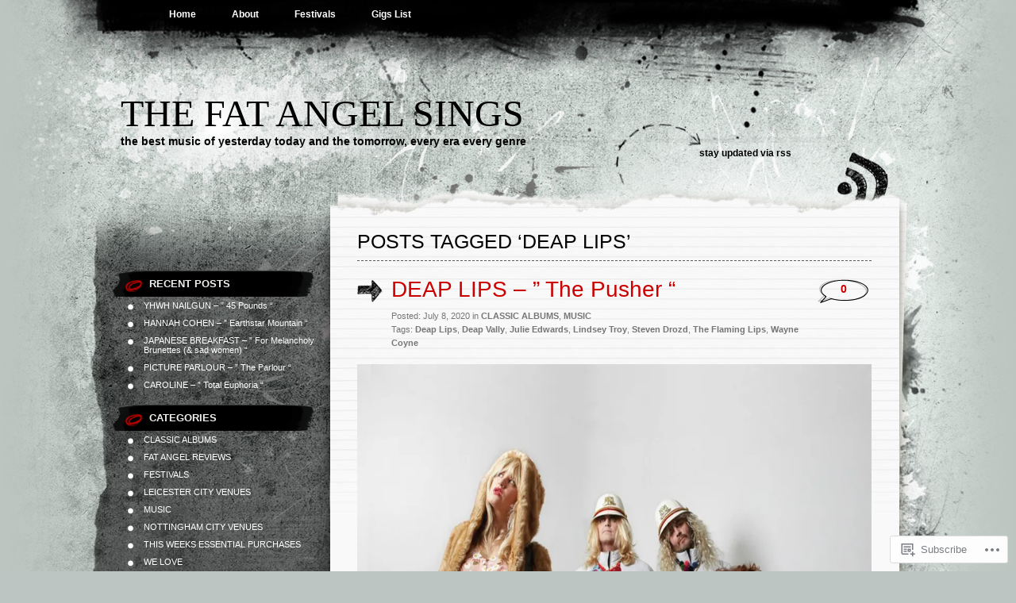

--- FILE ---
content_type: text/html; charset=UTF-8
request_url: https://thefatangelsings.com/tag/deap-lips/
body_size: 23792
content:
<!DOCTYPE html PUBLIC "-//W3C//DTD XHTML 1.0 Transitional//EN" "http://www.w3.org/TR/xhtml1/DTD/xhtml1-transitional.dtd">
<html xmlns="http://www.w3.org/1999/xhtml" lang="en">
<head profile="http://gmpg.org/xfn/11">
<meta http-equiv="Content-Type" content="text/html; charset=UTF-8" />
<title>Deap Lips | The Fat Angel Sings</title>
<link rel="pingback" href="https://thefatangelsings.com/xmlrpc.php" />
<meta name='robots' content='max-image-preview:large' />

<!-- Async WordPress.com Remote Login -->
<script id="wpcom_remote_login_js">
var wpcom_remote_login_extra_auth = '';
function wpcom_remote_login_remove_dom_node_id( element_id ) {
	var dom_node = document.getElementById( element_id );
	if ( dom_node ) { dom_node.parentNode.removeChild( dom_node ); }
}
function wpcom_remote_login_remove_dom_node_classes( class_name ) {
	var dom_nodes = document.querySelectorAll( '.' + class_name );
	for ( var i = 0; i < dom_nodes.length; i++ ) {
		dom_nodes[ i ].parentNode.removeChild( dom_nodes[ i ] );
	}
}
function wpcom_remote_login_final_cleanup() {
	wpcom_remote_login_remove_dom_node_classes( "wpcom_remote_login_msg" );
	wpcom_remote_login_remove_dom_node_id( "wpcom_remote_login_key" );
	wpcom_remote_login_remove_dom_node_id( "wpcom_remote_login_validate" );
	wpcom_remote_login_remove_dom_node_id( "wpcom_remote_login_js" );
	wpcom_remote_login_remove_dom_node_id( "wpcom_request_access_iframe" );
	wpcom_remote_login_remove_dom_node_id( "wpcom_request_access_styles" );
}

// Watch for messages back from the remote login
window.addEventListener( "message", function( e ) {
	if ( e.origin === "https://r-login.wordpress.com" ) {
		var data = {};
		try {
			data = JSON.parse( e.data );
		} catch( e ) {
			wpcom_remote_login_final_cleanup();
			return;
		}

		if ( data.msg === 'LOGIN' ) {
			// Clean up the login check iframe
			wpcom_remote_login_remove_dom_node_id( "wpcom_remote_login_key" );

			var id_regex = new RegExp( /^[0-9]+$/ );
			var token_regex = new RegExp( /^.*|.*|.*$/ );
			if (
				token_regex.test( data.token )
				&& id_regex.test( data.wpcomid )
			) {
				// We have everything we need to ask for a login
				var script = document.createElement( "script" );
				script.setAttribute( "id", "wpcom_remote_login_validate" );
				script.src = '/remote-login.php?wpcom_remote_login=validate'
					+ '&wpcomid=' + data.wpcomid
					+ '&token=' + encodeURIComponent( data.token )
					+ '&host=' + window.location.protocol
					+ '//' + window.location.hostname
					+ '&postid=114744'
					+ '&is_singular=';
				document.body.appendChild( script );
			}

			return;
		}

		// Safari ITP, not logged in, so redirect
		if ( data.msg === 'LOGIN-REDIRECT' ) {
			window.location = 'https://wordpress.com/log-in?redirect_to=' + window.location.href;
			return;
		}

		// Safari ITP, storage access failed, remove the request
		if ( data.msg === 'LOGIN-REMOVE' ) {
			var css_zap = 'html { -webkit-transition: margin-top 1s; transition: margin-top 1s; } /* 9001 */ html { margin-top: 0 !important; } * html body { margin-top: 0 !important; } @media screen and ( max-width: 782px ) { html { margin-top: 0 !important; } * html body { margin-top: 0 !important; } }';
			var style_zap = document.createElement( 'style' );
			style_zap.type = 'text/css';
			style_zap.appendChild( document.createTextNode( css_zap ) );
			document.body.appendChild( style_zap );

			var e = document.getElementById( 'wpcom_request_access_iframe' );
			e.parentNode.removeChild( e );

			document.cookie = 'wordpress_com_login_access=denied; path=/; max-age=31536000';

			return;
		}

		// Safari ITP
		if ( data.msg === 'REQUEST_ACCESS' ) {
			console.log( 'request access: safari' );

			// Check ITP iframe enable/disable knob
			if ( wpcom_remote_login_extra_auth !== 'safari_itp_iframe' ) {
				return;
			}

			// If we are in a "private window" there is no ITP.
			var private_window = false;
			try {
				var opendb = window.openDatabase( null, null, null, null );
			} catch( e ) {
				private_window = true;
			}

			if ( private_window ) {
				console.log( 'private window' );
				return;
			}

			var iframe = document.createElement( 'iframe' );
			iframe.id = 'wpcom_request_access_iframe';
			iframe.setAttribute( 'scrolling', 'no' );
			iframe.setAttribute( 'sandbox', 'allow-storage-access-by-user-activation allow-scripts allow-same-origin allow-top-navigation-by-user-activation' );
			iframe.src = 'https://r-login.wordpress.com/remote-login.php?wpcom_remote_login=request_access&origin=' + encodeURIComponent( data.origin ) + '&wpcomid=' + encodeURIComponent( data.wpcomid );

			var css = 'html { -webkit-transition: margin-top 1s; transition: margin-top 1s; } /* 9001 */ html { margin-top: 46px !important; } * html body { margin-top: 46px !important; } @media screen and ( max-width: 660px ) { html { margin-top: 71px !important; } * html body { margin-top: 71px !important; } #wpcom_request_access_iframe { display: block; height: 71px !important; } } #wpcom_request_access_iframe { border: 0px; height: 46px; position: fixed; top: 0; left: 0; width: 100%; min-width: 100%; z-index: 99999; background: #23282d; } ';

			var style = document.createElement( 'style' );
			style.type = 'text/css';
			style.id = 'wpcom_request_access_styles';
			style.appendChild( document.createTextNode( css ) );
			document.body.appendChild( style );

			document.body.appendChild( iframe );
		}

		if ( data.msg === 'DONE' ) {
			wpcom_remote_login_final_cleanup();
		}
	}
}, false );

// Inject the remote login iframe after the page has had a chance to load
// more critical resources
window.addEventListener( "DOMContentLoaded", function( e ) {
	var iframe = document.createElement( "iframe" );
	iframe.style.display = "none";
	iframe.setAttribute( "scrolling", "no" );
	iframe.setAttribute( "id", "wpcom_remote_login_key" );
	iframe.src = "https://r-login.wordpress.com/remote-login.php"
		+ "?wpcom_remote_login=key"
		+ "&origin=aHR0cHM6Ly90aGVmYXRhbmdlbHNpbmdzLmNvbQ%3D%3D"
		+ "&wpcomid=60569337"
		+ "&time=" + Math.floor( Date.now() / 1000 );
	document.body.appendChild( iframe );
}, false );
</script>
<link rel='dns-prefetch' href='//s0.wp.com' />
<link rel='dns-prefetch' href='//fonts-api.wp.com' />
<link rel="alternate" type="application/rss+xml" title="The Fat Angel Sings &raquo; Feed" href="https://thefatangelsings.com/feed/" />
<link rel="alternate" type="application/rss+xml" title="The Fat Angel Sings &raquo; Comments Feed" href="https://thefatangelsings.com/comments/feed/" />
<link rel="alternate" type="application/rss+xml" title="The Fat Angel Sings &raquo; Deap Lips Tag Feed" href="https://thefatangelsings.com/tag/deap-lips/feed/" />
	<script type="text/javascript">
		/* <![CDATA[ */
		function addLoadEvent(func) {
			var oldonload = window.onload;
			if (typeof window.onload != 'function') {
				window.onload = func;
			} else {
				window.onload = function () {
					oldonload();
					func();
				}
			}
		}
		/* ]]> */
	</script>
	<link crossorigin='anonymous' rel='stylesheet' id='all-css-0-1' href='/wp-content/mu-plugins/likes/jetpack-likes.css?m=1743883414i&cssminify=yes' type='text/css' media='all' />
<style id='wp-emoji-styles-inline-css'>

	img.wp-smiley, img.emoji {
		display: inline !important;
		border: none !important;
		box-shadow: none !important;
		height: 1em !important;
		width: 1em !important;
		margin: 0 0.07em !important;
		vertical-align: -0.1em !important;
		background: none !important;
		padding: 0 !important;
	}
/*# sourceURL=wp-emoji-styles-inline-css */
</style>
<link crossorigin='anonymous' rel='stylesheet' id='all-css-2-1' href='/wp-content/plugins/gutenberg-core/v22.2.0/build/styles/block-library/style.css?m=1764855221i&cssminify=yes' type='text/css' media='all' />
<style id='wp-block-library-inline-css'>
.has-text-align-justify {
	text-align:justify;
}
.has-text-align-justify{text-align:justify;}

/*# sourceURL=wp-block-library-inline-css */
</style><style id='global-styles-inline-css'>
:root{--wp--preset--aspect-ratio--square: 1;--wp--preset--aspect-ratio--4-3: 4/3;--wp--preset--aspect-ratio--3-4: 3/4;--wp--preset--aspect-ratio--3-2: 3/2;--wp--preset--aspect-ratio--2-3: 2/3;--wp--preset--aspect-ratio--16-9: 16/9;--wp--preset--aspect-ratio--9-16: 9/16;--wp--preset--color--black: #000000;--wp--preset--color--cyan-bluish-gray: #abb8c3;--wp--preset--color--white: #ffffff;--wp--preset--color--pale-pink: #f78da7;--wp--preset--color--vivid-red: #cf2e2e;--wp--preset--color--luminous-vivid-orange: #ff6900;--wp--preset--color--luminous-vivid-amber: #fcb900;--wp--preset--color--light-green-cyan: #7bdcb5;--wp--preset--color--vivid-green-cyan: #00d084;--wp--preset--color--pale-cyan-blue: #8ed1fc;--wp--preset--color--vivid-cyan-blue: #0693e3;--wp--preset--color--vivid-purple: #9b51e0;--wp--preset--gradient--vivid-cyan-blue-to-vivid-purple: linear-gradient(135deg,rgb(6,147,227) 0%,rgb(155,81,224) 100%);--wp--preset--gradient--light-green-cyan-to-vivid-green-cyan: linear-gradient(135deg,rgb(122,220,180) 0%,rgb(0,208,130) 100%);--wp--preset--gradient--luminous-vivid-amber-to-luminous-vivid-orange: linear-gradient(135deg,rgb(252,185,0) 0%,rgb(255,105,0) 100%);--wp--preset--gradient--luminous-vivid-orange-to-vivid-red: linear-gradient(135deg,rgb(255,105,0) 0%,rgb(207,46,46) 100%);--wp--preset--gradient--very-light-gray-to-cyan-bluish-gray: linear-gradient(135deg,rgb(238,238,238) 0%,rgb(169,184,195) 100%);--wp--preset--gradient--cool-to-warm-spectrum: linear-gradient(135deg,rgb(74,234,220) 0%,rgb(151,120,209) 20%,rgb(207,42,186) 40%,rgb(238,44,130) 60%,rgb(251,105,98) 80%,rgb(254,248,76) 100%);--wp--preset--gradient--blush-light-purple: linear-gradient(135deg,rgb(255,206,236) 0%,rgb(152,150,240) 100%);--wp--preset--gradient--blush-bordeaux: linear-gradient(135deg,rgb(254,205,165) 0%,rgb(254,45,45) 50%,rgb(107,0,62) 100%);--wp--preset--gradient--luminous-dusk: linear-gradient(135deg,rgb(255,203,112) 0%,rgb(199,81,192) 50%,rgb(65,88,208) 100%);--wp--preset--gradient--pale-ocean: linear-gradient(135deg,rgb(255,245,203) 0%,rgb(182,227,212) 50%,rgb(51,167,181) 100%);--wp--preset--gradient--electric-grass: linear-gradient(135deg,rgb(202,248,128) 0%,rgb(113,206,126) 100%);--wp--preset--gradient--midnight: linear-gradient(135deg,rgb(2,3,129) 0%,rgb(40,116,252) 100%);--wp--preset--font-size--small: 13px;--wp--preset--font-size--medium: 20px;--wp--preset--font-size--large: 36px;--wp--preset--font-size--x-large: 42px;--wp--preset--font-family--albert-sans: 'Albert Sans', sans-serif;--wp--preset--font-family--alegreya: Alegreya, serif;--wp--preset--font-family--arvo: Arvo, serif;--wp--preset--font-family--bodoni-moda: 'Bodoni Moda', serif;--wp--preset--font-family--bricolage-grotesque: 'Bricolage Grotesque', sans-serif;--wp--preset--font-family--cabin: Cabin, sans-serif;--wp--preset--font-family--chivo: Chivo, sans-serif;--wp--preset--font-family--commissioner: Commissioner, sans-serif;--wp--preset--font-family--cormorant: Cormorant, serif;--wp--preset--font-family--courier-prime: 'Courier Prime', monospace;--wp--preset--font-family--crimson-pro: 'Crimson Pro', serif;--wp--preset--font-family--dm-mono: 'DM Mono', monospace;--wp--preset--font-family--dm-sans: 'DM Sans', sans-serif;--wp--preset--font-family--dm-serif-display: 'DM Serif Display', serif;--wp--preset--font-family--domine: Domine, serif;--wp--preset--font-family--eb-garamond: 'EB Garamond', serif;--wp--preset--font-family--epilogue: Epilogue, sans-serif;--wp--preset--font-family--fahkwang: Fahkwang, sans-serif;--wp--preset--font-family--figtree: Figtree, sans-serif;--wp--preset--font-family--fira-sans: 'Fira Sans', sans-serif;--wp--preset--font-family--fjalla-one: 'Fjalla One', sans-serif;--wp--preset--font-family--fraunces: Fraunces, serif;--wp--preset--font-family--gabarito: Gabarito, system-ui;--wp--preset--font-family--ibm-plex-mono: 'IBM Plex Mono', monospace;--wp--preset--font-family--ibm-plex-sans: 'IBM Plex Sans', sans-serif;--wp--preset--font-family--ibarra-real-nova: 'Ibarra Real Nova', serif;--wp--preset--font-family--instrument-serif: 'Instrument Serif', serif;--wp--preset--font-family--inter: Inter, sans-serif;--wp--preset--font-family--josefin-sans: 'Josefin Sans', sans-serif;--wp--preset--font-family--jost: Jost, sans-serif;--wp--preset--font-family--libre-baskerville: 'Libre Baskerville', serif;--wp--preset--font-family--libre-franklin: 'Libre Franklin', sans-serif;--wp--preset--font-family--literata: Literata, serif;--wp--preset--font-family--lora: Lora, serif;--wp--preset--font-family--merriweather: Merriweather, serif;--wp--preset--font-family--montserrat: Montserrat, sans-serif;--wp--preset--font-family--newsreader: Newsreader, serif;--wp--preset--font-family--noto-sans-mono: 'Noto Sans Mono', sans-serif;--wp--preset--font-family--nunito: Nunito, sans-serif;--wp--preset--font-family--open-sans: 'Open Sans', sans-serif;--wp--preset--font-family--overpass: Overpass, sans-serif;--wp--preset--font-family--pt-serif: 'PT Serif', serif;--wp--preset--font-family--petrona: Petrona, serif;--wp--preset--font-family--piazzolla: Piazzolla, serif;--wp--preset--font-family--playfair-display: 'Playfair Display', serif;--wp--preset--font-family--plus-jakarta-sans: 'Plus Jakarta Sans', sans-serif;--wp--preset--font-family--poppins: Poppins, sans-serif;--wp--preset--font-family--raleway: Raleway, sans-serif;--wp--preset--font-family--roboto: Roboto, sans-serif;--wp--preset--font-family--roboto-slab: 'Roboto Slab', serif;--wp--preset--font-family--rubik: Rubik, sans-serif;--wp--preset--font-family--rufina: Rufina, serif;--wp--preset--font-family--sora: Sora, sans-serif;--wp--preset--font-family--source-sans-3: 'Source Sans 3', sans-serif;--wp--preset--font-family--source-serif-4: 'Source Serif 4', serif;--wp--preset--font-family--space-mono: 'Space Mono', monospace;--wp--preset--font-family--syne: Syne, sans-serif;--wp--preset--font-family--texturina: Texturina, serif;--wp--preset--font-family--urbanist: Urbanist, sans-serif;--wp--preset--font-family--work-sans: 'Work Sans', sans-serif;--wp--preset--spacing--20: 0.44rem;--wp--preset--spacing--30: 0.67rem;--wp--preset--spacing--40: 1rem;--wp--preset--spacing--50: 1.5rem;--wp--preset--spacing--60: 2.25rem;--wp--preset--spacing--70: 3.38rem;--wp--preset--spacing--80: 5.06rem;--wp--preset--shadow--natural: 6px 6px 9px rgba(0, 0, 0, 0.2);--wp--preset--shadow--deep: 12px 12px 50px rgba(0, 0, 0, 0.4);--wp--preset--shadow--sharp: 6px 6px 0px rgba(0, 0, 0, 0.2);--wp--preset--shadow--outlined: 6px 6px 0px -3px rgb(255, 255, 255), 6px 6px rgb(0, 0, 0);--wp--preset--shadow--crisp: 6px 6px 0px rgb(0, 0, 0);}:where(.is-layout-flex){gap: 0.5em;}:where(.is-layout-grid){gap: 0.5em;}body .is-layout-flex{display: flex;}.is-layout-flex{flex-wrap: wrap;align-items: center;}.is-layout-flex > :is(*, div){margin: 0;}body .is-layout-grid{display: grid;}.is-layout-grid > :is(*, div){margin: 0;}:where(.wp-block-columns.is-layout-flex){gap: 2em;}:where(.wp-block-columns.is-layout-grid){gap: 2em;}:where(.wp-block-post-template.is-layout-flex){gap: 1.25em;}:where(.wp-block-post-template.is-layout-grid){gap: 1.25em;}.has-black-color{color: var(--wp--preset--color--black) !important;}.has-cyan-bluish-gray-color{color: var(--wp--preset--color--cyan-bluish-gray) !important;}.has-white-color{color: var(--wp--preset--color--white) !important;}.has-pale-pink-color{color: var(--wp--preset--color--pale-pink) !important;}.has-vivid-red-color{color: var(--wp--preset--color--vivid-red) !important;}.has-luminous-vivid-orange-color{color: var(--wp--preset--color--luminous-vivid-orange) !important;}.has-luminous-vivid-amber-color{color: var(--wp--preset--color--luminous-vivid-amber) !important;}.has-light-green-cyan-color{color: var(--wp--preset--color--light-green-cyan) !important;}.has-vivid-green-cyan-color{color: var(--wp--preset--color--vivid-green-cyan) !important;}.has-pale-cyan-blue-color{color: var(--wp--preset--color--pale-cyan-blue) !important;}.has-vivid-cyan-blue-color{color: var(--wp--preset--color--vivid-cyan-blue) !important;}.has-vivid-purple-color{color: var(--wp--preset--color--vivid-purple) !important;}.has-black-background-color{background-color: var(--wp--preset--color--black) !important;}.has-cyan-bluish-gray-background-color{background-color: var(--wp--preset--color--cyan-bluish-gray) !important;}.has-white-background-color{background-color: var(--wp--preset--color--white) !important;}.has-pale-pink-background-color{background-color: var(--wp--preset--color--pale-pink) !important;}.has-vivid-red-background-color{background-color: var(--wp--preset--color--vivid-red) !important;}.has-luminous-vivid-orange-background-color{background-color: var(--wp--preset--color--luminous-vivid-orange) !important;}.has-luminous-vivid-amber-background-color{background-color: var(--wp--preset--color--luminous-vivid-amber) !important;}.has-light-green-cyan-background-color{background-color: var(--wp--preset--color--light-green-cyan) !important;}.has-vivid-green-cyan-background-color{background-color: var(--wp--preset--color--vivid-green-cyan) !important;}.has-pale-cyan-blue-background-color{background-color: var(--wp--preset--color--pale-cyan-blue) !important;}.has-vivid-cyan-blue-background-color{background-color: var(--wp--preset--color--vivid-cyan-blue) !important;}.has-vivid-purple-background-color{background-color: var(--wp--preset--color--vivid-purple) !important;}.has-black-border-color{border-color: var(--wp--preset--color--black) !important;}.has-cyan-bluish-gray-border-color{border-color: var(--wp--preset--color--cyan-bluish-gray) !important;}.has-white-border-color{border-color: var(--wp--preset--color--white) !important;}.has-pale-pink-border-color{border-color: var(--wp--preset--color--pale-pink) !important;}.has-vivid-red-border-color{border-color: var(--wp--preset--color--vivid-red) !important;}.has-luminous-vivid-orange-border-color{border-color: var(--wp--preset--color--luminous-vivid-orange) !important;}.has-luminous-vivid-amber-border-color{border-color: var(--wp--preset--color--luminous-vivid-amber) !important;}.has-light-green-cyan-border-color{border-color: var(--wp--preset--color--light-green-cyan) !important;}.has-vivid-green-cyan-border-color{border-color: var(--wp--preset--color--vivid-green-cyan) !important;}.has-pale-cyan-blue-border-color{border-color: var(--wp--preset--color--pale-cyan-blue) !important;}.has-vivid-cyan-blue-border-color{border-color: var(--wp--preset--color--vivid-cyan-blue) !important;}.has-vivid-purple-border-color{border-color: var(--wp--preset--color--vivid-purple) !important;}.has-vivid-cyan-blue-to-vivid-purple-gradient-background{background: var(--wp--preset--gradient--vivid-cyan-blue-to-vivid-purple) !important;}.has-light-green-cyan-to-vivid-green-cyan-gradient-background{background: var(--wp--preset--gradient--light-green-cyan-to-vivid-green-cyan) !important;}.has-luminous-vivid-amber-to-luminous-vivid-orange-gradient-background{background: var(--wp--preset--gradient--luminous-vivid-amber-to-luminous-vivid-orange) !important;}.has-luminous-vivid-orange-to-vivid-red-gradient-background{background: var(--wp--preset--gradient--luminous-vivid-orange-to-vivid-red) !important;}.has-very-light-gray-to-cyan-bluish-gray-gradient-background{background: var(--wp--preset--gradient--very-light-gray-to-cyan-bluish-gray) !important;}.has-cool-to-warm-spectrum-gradient-background{background: var(--wp--preset--gradient--cool-to-warm-spectrum) !important;}.has-blush-light-purple-gradient-background{background: var(--wp--preset--gradient--blush-light-purple) !important;}.has-blush-bordeaux-gradient-background{background: var(--wp--preset--gradient--blush-bordeaux) !important;}.has-luminous-dusk-gradient-background{background: var(--wp--preset--gradient--luminous-dusk) !important;}.has-pale-ocean-gradient-background{background: var(--wp--preset--gradient--pale-ocean) !important;}.has-electric-grass-gradient-background{background: var(--wp--preset--gradient--electric-grass) !important;}.has-midnight-gradient-background{background: var(--wp--preset--gradient--midnight) !important;}.has-small-font-size{font-size: var(--wp--preset--font-size--small) !important;}.has-medium-font-size{font-size: var(--wp--preset--font-size--medium) !important;}.has-large-font-size{font-size: var(--wp--preset--font-size--large) !important;}.has-x-large-font-size{font-size: var(--wp--preset--font-size--x-large) !important;}.has-albert-sans-font-family{font-family: var(--wp--preset--font-family--albert-sans) !important;}.has-alegreya-font-family{font-family: var(--wp--preset--font-family--alegreya) !important;}.has-arvo-font-family{font-family: var(--wp--preset--font-family--arvo) !important;}.has-bodoni-moda-font-family{font-family: var(--wp--preset--font-family--bodoni-moda) !important;}.has-bricolage-grotesque-font-family{font-family: var(--wp--preset--font-family--bricolage-grotesque) !important;}.has-cabin-font-family{font-family: var(--wp--preset--font-family--cabin) !important;}.has-chivo-font-family{font-family: var(--wp--preset--font-family--chivo) !important;}.has-commissioner-font-family{font-family: var(--wp--preset--font-family--commissioner) !important;}.has-cormorant-font-family{font-family: var(--wp--preset--font-family--cormorant) !important;}.has-courier-prime-font-family{font-family: var(--wp--preset--font-family--courier-prime) !important;}.has-crimson-pro-font-family{font-family: var(--wp--preset--font-family--crimson-pro) !important;}.has-dm-mono-font-family{font-family: var(--wp--preset--font-family--dm-mono) !important;}.has-dm-sans-font-family{font-family: var(--wp--preset--font-family--dm-sans) !important;}.has-dm-serif-display-font-family{font-family: var(--wp--preset--font-family--dm-serif-display) !important;}.has-domine-font-family{font-family: var(--wp--preset--font-family--domine) !important;}.has-eb-garamond-font-family{font-family: var(--wp--preset--font-family--eb-garamond) !important;}.has-epilogue-font-family{font-family: var(--wp--preset--font-family--epilogue) !important;}.has-fahkwang-font-family{font-family: var(--wp--preset--font-family--fahkwang) !important;}.has-figtree-font-family{font-family: var(--wp--preset--font-family--figtree) !important;}.has-fira-sans-font-family{font-family: var(--wp--preset--font-family--fira-sans) !important;}.has-fjalla-one-font-family{font-family: var(--wp--preset--font-family--fjalla-one) !important;}.has-fraunces-font-family{font-family: var(--wp--preset--font-family--fraunces) !important;}.has-gabarito-font-family{font-family: var(--wp--preset--font-family--gabarito) !important;}.has-ibm-plex-mono-font-family{font-family: var(--wp--preset--font-family--ibm-plex-mono) !important;}.has-ibm-plex-sans-font-family{font-family: var(--wp--preset--font-family--ibm-plex-sans) !important;}.has-ibarra-real-nova-font-family{font-family: var(--wp--preset--font-family--ibarra-real-nova) !important;}.has-instrument-serif-font-family{font-family: var(--wp--preset--font-family--instrument-serif) !important;}.has-inter-font-family{font-family: var(--wp--preset--font-family--inter) !important;}.has-josefin-sans-font-family{font-family: var(--wp--preset--font-family--josefin-sans) !important;}.has-jost-font-family{font-family: var(--wp--preset--font-family--jost) !important;}.has-libre-baskerville-font-family{font-family: var(--wp--preset--font-family--libre-baskerville) !important;}.has-libre-franklin-font-family{font-family: var(--wp--preset--font-family--libre-franklin) !important;}.has-literata-font-family{font-family: var(--wp--preset--font-family--literata) !important;}.has-lora-font-family{font-family: var(--wp--preset--font-family--lora) !important;}.has-merriweather-font-family{font-family: var(--wp--preset--font-family--merriweather) !important;}.has-montserrat-font-family{font-family: var(--wp--preset--font-family--montserrat) !important;}.has-newsreader-font-family{font-family: var(--wp--preset--font-family--newsreader) !important;}.has-noto-sans-mono-font-family{font-family: var(--wp--preset--font-family--noto-sans-mono) !important;}.has-nunito-font-family{font-family: var(--wp--preset--font-family--nunito) !important;}.has-open-sans-font-family{font-family: var(--wp--preset--font-family--open-sans) !important;}.has-overpass-font-family{font-family: var(--wp--preset--font-family--overpass) !important;}.has-pt-serif-font-family{font-family: var(--wp--preset--font-family--pt-serif) !important;}.has-petrona-font-family{font-family: var(--wp--preset--font-family--petrona) !important;}.has-piazzolla-font-family{font-family: var(--wp--preset--font-family--piazzolla) !important;}.has-playfair-display-font-family{font-family: var(--wp--preset--font-family--playfair-display) !important;}.has-plus-jakarta-sans-font-family{font-family: var(--wp--preset--font-family--plus-jakarta-sans) !important;}.has-poppins-font-family{font-family: var(--wp--preset--font-family--poppins) !important;}.has-raleway-font-family{font-family: var(--wp--preset--font-family--raleway) !important;}.has-roboto-font-family{font-family: var(--wp--preset--font-family--roboto) !important;}.has-roboto-slab-font-family{font-family: var(--wp--preset--font-family--roboto-slab) !important;}.has-rubik-font-family{font-family: var(--wp--preset--font-family--rubik) !important;}.has-rufina-font-family{font-family: var(--wp--preset--font-family--rufina) !important;}.has-sora-font-family{font-family: var(--wp--preset--font-family--sora) !important;}.has-source-sans-3-font-family{font-family: var(--wp--preset--font-family--source-sans-3) !important;}.has-source-serif-4-font-family{font-family: var(--wp--preset--font-family--source-serif-4) !important;}.has-space-mono-font-family{font-family: var(--wp--preset--font-family--space-mono) !important;}.has-syne-font-family{font-family: var(--wp--preset--font-family--syne) !important;}.has-texturina-font-family{font-family: var(--wp--preset--font-family--texturina) !important;}.has-urbanist-font-family{font-family: var(--wp--preset--font-family--urbanist) !important;}.has-work-sans-font-family{font-family: var(--wp--preset--font-family--work-sans) !important;}
/*# sourceURL=global-styles-inline-css */
</style>

<style id='classic-theme-styles-inline-css'>
/*! This file is auto-generated */
.wp-block-button__link{color:#fff;background-color:#32373c;border-radius:9999px;box-shadow:none;text-decoration:none;padding:calc(.667em + 2px) calc(1.333em + 2px);font-size:1.125em}.wp-block-file__button{background:#32373c;color:#fff;text-decoration:none}
/*# sourceURL=/wp-includes/css/classic-themes.min.css */
</style>
<link crossorigin='anonymous' rel='stylesheet' id='all-css-4-1' href='/_static/??-eJyFjtFOwzAMRX8I1woMKA+Ib5lT0xmSJoqdVuPr52kIkJC2F0u5OefauFWIZTFeDGvqsyyKsVAq8VPxfgjjEEAl18TQeB12OInaDwFqx8RDVL3DP0W5w29XY89z3duZyDzJnhNnx65pW3UHiGpjVfCZpWewg4v6z7vEWDvh3Pj4xRPevEs7aWxSTYq/3ktKZbvGH8rKDagTJV91s36TaWZT5NU/qIkxOv0dn8W3/BqeH5/GhzC+hI8Tb4WRtg==&cssminify=yes' type='text/css' media='all' />
<link rel='stylesheet' id='raleway-css' href='//fonts-api.wp.com/css?family=Raleway%3A400%2C800&#038;ver=6.9-RC2-61304' media='all' />
<style id='jetpack_facebook_likebox-inline-css'>
.widget_facebook_likebox {
	overflow: hidden;
}

/*# sourceURL=/wp-content/mu-plugins/jetpack-plugin/sun/modules/widgets/facebook-likebox/style.css */
</style>
<link crossorigin='anonymous' rel='stylesheet' id='all-css-8-1' href='/_static/??-eJzTLy/QTc7PK0nNK9HPLdUtyClNz8wr1i9KTcrJTwcy0/WTi5G5ekCujj52Temp+bo5+cmJJZn5eSgc3bScxMwikFb7XFtDE1NLExMLc0OTLACohS2q&cssminify=yes' type='text/css' media='all' />
<link crossorigin='anonymous' rel='stylesheet' id='print-css-9-1' href='/wp-content/mu-plugins/global-print/global-print.css?m=1465851035i&cssminify=yes' type='text/css' media='print' />
<style id='jetpack-global-styles-frontend-style-inline-css'>
:root { --font-headings: unset; --font-base: unset; --font-headings-default: -apple-system,BlinkMacSystemFont,"Segoe UI",Roboto,Oxygen-Sans,Ubuntu,Cantarell,"Helvetica Neue",sans-serif; --font-base-default: -apple-system,BlinkMacSystemFont,"Segoe UI",Roboto,Oxygen-Sans,Ubuntu,Cantarell,"Helvetica Neue",sans-serif;}
/*# sourceURL=jetpack-global-styles-frontend-style-inline-css */
</style>
<link crossorigin='anonymous' rel='stylesheet' id='all-css-12-1' href='/_static/??-eJyNjtEKwjAMRX/IGNTN4YP4KdK1tctMm7G0DP/eKXtRQfZ2D+SeG5wGsJKyTxljgYFLoKTY+zwYe18YtSSM4gp7Re3M6J1x7vGOlMLWqm5wtehKyaKKJcPAEkQ/4EeWOx/n2a7CwNIa/rc2kQs+K84nS4YwkgOTHDBpXtNt5zcUCG7CLNMXvgSXeN419WHfnI5V3T8BhmF3dg==&cssminify=yes' type='text/css' media='all' />
<script type="text/javascript" id="wpcom-actionbar-placeholder-js-extra">
/* <![CDATA[ */
var actionbardata = {"siteID":"60569337","postID":"0","siteURL":"https://thefatangelsings.com","xhrURL":"https://thefatangelsings.com/wp-admin/admin-ajax.php","nonce":"bdae942ed4","isLoggedIn":"","statusMessage":"","subsEmailDefault":"instantly","proxyScriptUrl":"https://s0.wp.com/wp-content/js/wpcom-proxy-request.js?m=1513050504i&amp;ver=20211021","i18n":{"followedText":"New posts from this site will now appear in your \u003Ca href=\"https://wordpress.com/reader\"\u003EReader\u003C/a\u003E","foldBar":"Collapse this bar","unfoldBar":"Expand this bar","shortLinkCopied":"Shortlink copied to clipboard."}};
//# sourceURL=wpcom-actionbar-placeholder-js-extra
/* ]]> */
</script>
<script type="text/javascript" id="jetpack-mu-wpcom-settings-js-before">
/* <![CDATA[ */
var JETPACK_MU_WPCOM_SETTINGS = {"assetsUrl":"https://s0.wp.com/wp-content/mu-plugins/jetpack-mu-wpcom-plugin/sun/jetpack_vendor/automattic/jetpack-mu-wpcom/src/build/"};
//# sourceURL=jetpack-mu-wpcom-settings-js-before
/* ]]> */
</script>
<script crossorigin='anonymous' type='text/javascript'  src='/_static/??-eJyFjksOwjAMRC9EGiGkBhaIszStiRzlR+w09PakgFBXZTUezZuRZU1ijIEhsLQks2ORcnwunaWD3GS+iOSKwUCSiqYxY2KMzd2jc7Hu4BUnA0zr+ucUuvgkZoRfC8PoygRvxj4K5OUrncfwFxIeTR4YtvDOHzC3QGdkWJd40NRKN389qtNZ9b26KPsCGwVnbg=='></script>
<script type="text/javascript" id="rlt-proxy-js-after">
/* <![CDATA[ */
	rltInitialize( {"token":null,"iframeOrigins":["https:\/\/widgets.wp.com"]} );
//# sourceURL=rlt-proxy-js-after
/* ]]> */
</script>
<link rel="EditURI" type="application/rsd+xml" title="RSD" href="https://thefatangelsings.wordpress.com/xmlrpc.php?rsd" />
<meta name="generator" content="WordPress.com" />

<!-- Jetpack Open Graph Tags -->
<meta property="og:type" content="website" />
<meta property="og:title" content="Deap Lips &#8211; The Fat Angel Sings" />
<meta property="og:url" content="https://thefatangelsings.com/tag/deap-lips/" />
<meta property="og:site_name" content="The Fat Angel Sings" />
<meta property="og:image" content="https://thefatangelsings.com/wp-content/uploads/2022/09/cropped-thefatangelsingslogo.jpg?w=200" />
<meta property="og:image:width" content="200" />
<meta property="og:image:height" content="200" />
<meta property="og:image:alt" content="" />
<meta property="og:locale" content="en_US" />
<meta name="twitter:creator" content="@thefatangelsin1" />
<meta name="twitter:site" content="@thefatangelsin1" />

<!-- End Jetpack Open Graph Tags -->
<link rel='openid.server' href='https://thefatangelsings.com/?openidserver=1' />
<link rel='openid.delegate' href='https://thefatangelsings.com/' />
<link rel="search" type="application/opensearchdescription+xml" href="https://thefatangelsings.com/osd.xml" title="The Fat Angel Sings" />
<link rel="search" type="application/opensearchdescription+xml" href="https://s1.wp.com/opensearch.xml" title="WordPress.com" />
		<style id="wpcom-hotfix-masterbar-style">
			@media screen and (min-width: 783px) {
				#wpadminbar .quicklinks li#wp-admin-bar-my-account.with-avatar > a img {
					margin-top: 5px;
				}
			}
		</style>
		<style type="text/css">.recentcomments a{display:inline !important;padding:0 !important;margin:0 !important;}</style>		<style type="text/css">
			.recentcomments a {
				display: inline !important;
				padding: 0 !important;
				margin: 0 !important;
			}

			table.recentcommentsavatartop img.avatar, table.recentcommentsavatarend img.avatar {
				border: 0px;
				margin: 0;
			}

			table.recentcommentsavatartop a, table.recentcommentsavatarend a {
				border: 0px !important;
				background-color: transparent !important;
			}

			td.recentcommentsavatarend, td.recentcommentsavatartop {
				padding: 0px 0px 1px 0px;
				margin: 0px;
			}

			td.recentcommentstextend {
				border: none !important;
				padding: 0px 0px 2px 10px;
			}

			.rtl td.recentcommentstextend {
				padding: 0px 10px 2px 0px;
			}

			td.recentcommentstexttop {
				border: none;
				padding: 0px 0px 0px 10px;
			}

			.rtl td.recentcommentstexttop {
				padding: 0px 10px 0px 0px;
			}
		</style>
		<style type="text/css">
.upcoming-events li {
	margin-bottom: 10px;
}
.upcoming-events li span {
	display: block;
}
</style>
		<meta name="description" content="Posts about Deap Lips written by lizsamdog" />
<link rel="icon" href="https://thefatangelsings.com/wp-content/uploads/2022/09/cropped-thefatangelsingslogo.jpg?w=32" sizes="32x32" />
<link rel="icon" href="https://thefatangelsings.com/wp-content/uploads/2022/09/cropped-thefatangelsingslogo.jpg?w=192" sizes="192x192" />
<link rel="apple-touch-icon" href="https://thefatangelsings.com/wp-content/uploads/2022/09/cropped-thefatangelsingslogo.jpg?w=180" />
<meta name="msapplication-TileImage" content="https://thefatangelsings.com/wp-content/uploads/2022/09/cropped-thefatangelsingslogo.jpg?w=219" />
<link crossorigin='anonymous' rel='stylesheet' id='all-css-0-3' href='/wp-content/mu-plugins/jetpack-plugin/sun/_inc/build/subscriptions/subscriptions.min.css?m=1753981412i&cssminify=yes' type='text/css' media='all' />
</head>

<body class="archive tag tag-deap-lips tag-691020004 wp-theme-pubgreyzed customizer-styles-applied jetpack-reblog-enabled">
<div id="wrapper">

<div id="page">
		<div class="menu-header"><ul>
<li ><a href="https://thefatangelsings.com/">Home</a></li><li class="page_item page-item-1"><a href="https://thefatangelsings.com/about/">About</a></li>
<li class="page_item page-item-393"><a href="https://thefatangelsings.com/festivals/">Festivals</a></li>
<li class="page_item page-item-10"><a href="https://thefatangelsings.com/events-list/">Gigs List</a></li>
</ul></div>

	<div id="header" role="banner">
		<h1><a href="https://thefatangelsings.com/">The Fat Angel Sings</a></h1>

		<div class="description">the best music of yesterday today and the tomorrow, every  era every genre</div>

		<div class="rss">
			<a href="https://thefatangelsings.com/feed/" title="RSS">Stay updated via RSS</a>		</div>
	</div>

	<hr />
<div id="container">
	<div id="sidebar" role="complementary">
		
		<!-- begin widgetized sidebar 1 -->
		<ul>
			
		<li id="recent-posts-2" class="widget widget_recent_entries">
		<h2 class="widgettitle">Recent Posts</h2>
		<ul>
											<li>
					<a href="https://thefatangelsings.com/2026/01/09/yhwh-nailgun-45-pounds/">YHWH NAILGUN  –   &#8221; 45 Pounds&nbsp;&#8220;</a>
									</li>
											<li>
					<a href="https://thefatangelsings.com/2026/01/09/hannah-cohen-earthstar-mountain-3/">HANNAH COHEN –  &#8221; Earthstar Mountain&nbsp;&#8220;</a>
									</li>
											<li>
					<a href="https://thefatangelsings.com/2026/01/09/japanese-breakfast-for-melancholy-brunettes-sad-women-4/">JAPANESE BREAKFAST  &#8211; &#8221; For Melancholy Brunettes (&amp; sad women)&nbsp;&#8220;</a>
									</li>
											<li>
					<a href="https://thefatangelsings.com/2026/01/09/picture-parlour-the-parlour/">PICTURE PARLOUR &#8211; &#8221; The Parlour&nbsp;&#8220;</a>
									</li>
											<li>
					<a href="https://thefatangelsings.com/2026/01/09/caroline-total-euphoria/">CAROLINE &#8211;  &#8221; Total Euphoria&nbsp;&#8220;</a>
									</li>
					</ul>

		</li><li id="categories-3" class="widget widget_categories"><h2 class="widgettitle">Categories</h2>
			<ul>
					<li class="cat-item cat-item-303065"><a href="https://thefatangelsings.com/category/classic-albums/">CLASSIC ALBUMS</a>
</li>
	<li class="cat-item cat-item-217969245"><a href="https://thefatangelsings.com/category/fat-angel-reviews/">FAT ANGEL REVIEWS</a>
</li>
	<li class="cat-item cat-item-8215"><a href="https://thefatangelsings.com/category/festivals/">FESTIVALS</a>
</li>
	<li class="cat-item cat-item-217841729"><a href="https://thefatangelsings.com/category/leicester-city-venues/">LEICESTER CITY VENUES</a>
</li>
	<li class="cat-item cat-item-18"><a href="https://thefatangelsings.com/category/music/">MUSIC</a>
</li>
	<li class="cat-item cat-item-217841689"><a href="https://thefatangelsings.com/category/nottingham-city-venues/">NOTTINGHAM CITY VENUES</a>
</li>
	<li class="cat-item cat-item-443913316"><a href="https://thefatangelsings.com/category/this-weeks-essential-purchases/">THIS WEEKS ESSENTIAL PURCHASES</a>
</li>
	<li class="cat-item cat-item-89240"><a href="https://thefatangelsings.com/category/we-love/">WE LOVE</a>
</li>
			</ul>

			</li><li id="search-2" class="widget widget_search"><div class="search-box">
	<form method="get" action="https://thefatangelsings.com/">
	<input type="text" size="15" class="search-field" name="s" id="s" value="search this site" onfocus="if(this.value == 'search this site') {this.value = '';}" onblur="if (this.value == '') {this.value = 'search this site';}"/><input type="submit"  value="" class="search-go" />
	</form>
</div></li><li id="meta-2" class="widget widget_meta"><h2 class="widgettitle">Meta</h2>
		<ul>
			<li><a class="click-register" href="https://wordpress.com/start?ref=wplogin">Create account</a></li>			<li><a href="https://thefatangelsings.wordpress.com/wp-login.php">Log in</a></li>
			<li><a href="https://thefatangelsings.com/feed/">Entries feed</a></li>
			<li><a href="https://thefatangelsings.com/comments/feed/">Comments feed</a></li>

			<li><a href="https://wordpress.com/" title="Powered by WordPress, state-of-the-art semantic personal publishing platform.">WordPress.com</a></li>
		</ul>

		</li><li id="follow_button_widget-2" class="widget widget_follow_button_widget">
		<a class="wordpress-follow-button" href="https://thefatangelsings.com" data-blog="60569337" data-lang="en" data-show-follower-count="true">Follow The Fat Angel Sings on WordPress.com</a>
		<script type="text/javascript">(function(d){ window.wpcomPlatform = {"titles":{"timelines":"Embeddable Timelines","followButton":"Follow Button","wpEmbeds":"WordPress Embeds"}}; var f = d.getElementsByTagName('SCRIPT')[0], p = d.createElement('SCRIPT');p.type = 'text/javascript';p.async = true;p.src = '//widgets.wp.com/platform.js';f.parentNode.insertBefore(p,f);}(document));</script>

		</li><li id="blog_subscription-2" class="widget widget_blog_subscription jetpack_subscription_widget"><h2 class="widgettitle"><label for="subscribe-field">Follow Blog via Email</label></h2>

			<div class="wp-block-jetpack-subscriptions__container">
			<form
				action="https://subscribe.wordpress.com"
				method="post"
				accept-charset="utf-8"
				data-blog="60569337"
				data-post_access_level="everybody"
				id="subscribe-blog"
			>
				<p>Enter your email address to follow this blog and receive notifications of new posts by email.</p>
				<p id="subscribe-email">
					<label
						id="subscribe-field-label"
						for="subscribe-field"
						class="screen-reader-text"
					>
						Email Address:					</label>

					<input
							type="email"
							name="email"
							autocomplete="email"
							
							style="width: 95%; padding: 1px 10px"
							placeholder="Email Address"
							value=""
							id="subscribe-field"
							required
						/>				</p>

				<p id="subscribe-submit"
									>
					<input type="hidden" name="action" value="subscribe"/>
					<input type="hidden" name="blog_id" value="60569337"/>
					<input type="hidden" name="source" value="https://thefatangelsings.com/tag/deap-lips/"/>
					<input type="hidden" name="sub-type" value="widget"/>
					<input type="hidden" name="redirect_fragment" value="subscribe-blog"/>
					<input type="hidden" id="_wpnonce" name="_wpnonce" value="202d862b1c" />					<button type="submit"
													class="wp-block-button__link"
																	>
						Follow					</button>
				</p>
			</form>
							<div class="wp-block-jetpack-subscriptions__subscount">
					Join 1,513 other subscribers				</div>
						</div>
			
</li><li id="rss_links-2" class="widget widget_rss_links"><ul><li><a href="https://thefatangelsings.com/feed/" title="Subscribe to Posts">RSS - Posts</a></li><li><a href="https://thefatangelsings.com/comments/feed/" title="Subscribe to Comments">RSS - Comments</a></li></ul>
</li><!-- Invalid Facebook Page URL --><li id="facebook-likebox-3" class="widget widget_facebook_likebox"><h2 class="widgettitle"><a href="https://www.facebook.com/thefatangelsings">Follow Me On Facebook</a></h2>		<div id="fb-root"></div>
		<div class="fb-page" data-href="https://www.facebook.com/thefatangelsings" data-width="250"  data-height="130" data-hide-cover="false" data-show-facepile="false" data-tabs="false" data-hide-cta="false" data-small-header="false">
		<div class="fb-xfbml-parse-ignore"><blockquote cite="https://www.facebook.com/thefatangelsings"><a href="https://www.facebook.com/thefatangelsings">Follow Me On Facebook</a></blockquote></div>
		</div>
		</li><li id="jp_blogs_i_follow-3" class="widget widget_jp_blogs_i_follow"><h2 class="widgettitle">the Fat Angel Follows</h2><ul><li><a href="http://recordsilike.co.uk" class="bump-view" data-bump-view="bif">Records I Like</a></li><li><a href="http://janglepophub.home.blog" class="bump-view" data-bump-view="bif">janglepophubhome.wordpress.com/</a></li><li><a href="http://straybullet1973.com" class="bump-view" data-bump-view="bif">Stray Bullet</a></li><li><a href="http://blackwings666.wordpress.com" class="bump-view" data-bump-view="bif">blackwings666</a></li><li><a href="http://hotfox63.com" class="bump-view" data-bump-view="bif">hotfox63</a></li><li><a href="http://allthingsthriller.com" class="bump-view" data-bump-view="bif">All Things Thriller</a></li><li><a href="http://2loud2oldmusic.com" class="bump-view" data-bump-view="bif">2 Loud 2 Old Music</a></li><li><a href="http://number1sblog.com" class="bump-view" data-bump-view="bif">The UK Number Ones Blog</a></li><li><a href="http://mikeandpaulsmusicblog.com" class="bump-view" data-bump-view="bif">Mike and Paul&#039;s Music Blog</a></li><li><a href="http://jimadamsauthordotcom.wordpress.com" class="bump-view" data-bump-view="bif">A Unique Title For Me</a></li><li><a href="http://soundday.wordpress.com" class="bump-view" data-bump-view="bif">A Sound Day</a></li><li><a href="http://christiansmusicmusings.wordpress.com" class="bump-view" data-bump-view="bif">Christian&#039;s Music Musings</a></li><li><a href="http://eclecticmusiclover.com" class="bump-view" data-bump-view="bif">ECLECTIC MUSIC LOVER</a></li><li><a href="http://everyrecordtellsastory.com" class="bump-view" data-bump-view="bif">Every record tells a story</a></li><li><a href="http://makeyourowntaste.com" class="bump-view" data-bump-view="bif">Make Your Own Taste</a></li><li><a href="http://mbc1955.wordpress.com" class="bump-view" data-bump-view="bif">Martin Crookall - Author For Sale</a></li><li><a href="http://musicaficionado.wordpress.com/" class="bump-view" data-bump-view="bif">Music Aficionado</a></li><li><a href="http://jericwrites.wordpress.com/" class="bump-view" data-bump-view="bif">J. ERIC SMITH</a></li><li><a href="http://thepressmusicreviews.wordpress.com" class="bump-view" data-bump-view="bif">THE PRESS | Music Reviews</a></li><li><a href="http://www.getintothis.co.uk/" class="bump-view" data-bump-view="bif">Getintothis</a></li><li><a href="http://borntolisten.com/" class="bump-view" data-bump-view="bif">Born To Listen</a></li><li><a href="http://thevinylpress.com/" class="bump-view" data-bump-view="bif">The Vinyl Press</a></li><li><a href="http://toomanyblogs.co.uk/" class="bump-view" data-bump-view="bif">toomanyblogs</a></li><li><a href="http://rockcritics.wordpress.com" class="bump-view" data-bump-view="bif">RockCritics.com</a></li><li><a href="http://paulkerr.wordpress.com" class="bump-view" data-bump-view="bif">Blabber &#039;n&#039; Smoke</a></li><li><a href="http://commonfolkmusic.wordpress.com" class="bump-view" data-bump-view="bif">commonfolkmusic.wordpress.com/</a></li><li><a href="http://themusicfilescom.wordpress.com" class="bump-view" data-bump-view="bif">The Music Files</a></li><li><a href="http://songsforwhoever.com" class="bump-view" data-bump-view="bif">songsforwhoever.wordpress.com/</a></li><li><a href="http://ifmyrecordscouldtalk.com" class="bump-view" data-bump-view="bif">If My Records Could Talk</a></li><li><a href="http://thefatangelsings.com" class="bump-view" data-bump-view="bif">The Fat Angel Sings</a></li></ul></li><li id="recent-comments-2" class="widget widget_recent_comments"><h2 class="widgettitle">Recent Comments</h2>				<table class="recentcommentsavatar" cellspacing="0" cellpadding="0" border="0">
					<tr><td title="steveforthedeaf" class="recentcommentsavatartop" style="height:48px; width:48px;"><a href="http://steveforthedeaf.wordpress.com" rel="nofollow"><img referrerpolicy="no-referrer" alt='steveforthedeaf&#039;s avatar' src='https://2.gravatar.com/avatar/e7da8b919a3d9100a2f62af85f3848ea3bcb8daf9c7ba5ff4a951d7a6d275ee9?s=48&#038;d=identicon&#038;r=G' srcset='https://2.gravatar.com/avatar/e7da8b919a3d9100a2f62af85f3848ea3bcb8daf9c7ba5ff4a951d7a6d275ee9?s=48&#038;d=identicon&#038;r=G 1x, https://2.gravatar.com/avatar/e7da8b919a3d9100a2f62af85f3848ea3bcb8daf9c7ba5ff4a951d7a6d275ee9?s=72&#038;d=identicon&#038;r=G 1.5x, https://2.gravatar.com/avatar/e7da8b919a3d9100a2f62af85f3848ea3bcb8daf9c7ba5ff4a951d7a6d275ee9?s=96&#038;d=identicon&#038;r=G 2x, https://2.gravatar.com/avatar/e7da8b919a3d9100a2f62af85f3848ea3bcb8daf9c7ba5ff4a951d7a6d275ee9?s=144&#038;d=identicon&#038;r=G 3x, https://2.gravatar.com/avatar/e7da8b919a3d9100a2f62af85f3848ea3bcb8daf9c7ba5ff4a951d7a6d275ee9?s=192&#038;d=identicon&#038;r=G 4x' class='avatar avatar-48' height='48' width='48' loading='lazy' decoding='async' /></a></td><td class="recentcommentstexttop" style=""><a href="http://steveforthedeaf.wordpress.com" rel="nofollow">steveforthedeaf</a> on <a href="https://thefatangelsings.com/2025/12/28/nick-cave-wild-god-live/comment-page-1/#comment-28048">NICK CAVE &#8211; &#8221; Wild&hellip;</a></td></tr><tr><td title="steveforthedeaf" class="recentcommentsavatarend" style="height:48px; width:48px;"><a href="http://steveforthedeaf.wordpress.com" rel="nofollow"><img referrerpolicy="no-referrer" alt='steveforthedeaf&#039;s avatar' src='https://2.gravatar.com/avatar/e7da8b919a3d9100a2f62af85f3848ea3bcb8daf9c7ba5ff4a951d7a6d275ee9?s=48&#038;d=identicon&#038;r=G' srcset='https://2.gravatar.com/avatar/e7da8b919a3d9100a2f62af85f3848ea3bcb8daf9c7ba5ff4a951d7a6d275ee9?s=48&#038;d=identicon&#038;r=G 1x, https://2.gravatar.com/avatar/e7da8b919a3d9100a2f62af85f3848ea3bcb8daf9c7ba5ff4a951d7a6d275ee9?s=72&#038;d=identicon&#038;r=G 1.5x, https://2.gravatar.com/avatar/e7da8b919a3d9100a2f62af85f3848ea3bcb8daf9c7ba5ff4a951d7a6d275ee9?s=96&#038;d=identicon&#038;r=G 2x, https://2.gravatar.com/avatar/e7da8b919a3d9100a2f62af85f3848ea3bcb8daf9c7ba5ff4a951d7a6d275ee9?s=144&#038;d=identicon&#038;r=G 3x, https://2.gravatar.com/avatar/e7da8b919a3d9100a2f62af85f3848ea3bcb8daf9c7ba5ff4a951d7a6d275ee9?s=192&#038;d=identicon&#038;r=G 4x' class='avatar avatar-48' height='48' width='48' loading='lazy' decoding='async' /></a></td><td class="recentcommentstextend" style=""><a href="http://steveforthedeaf.wordpress.com" rel="nofollow">steveforthedeaf</a> on <a href="https://thefatangelsings.com/2025/12/28/temple-of-the-dog-temple-of-the-dog/comment-page-1/#comment-28047">TEMPLE OF THE DOG &#8211;&hellip;</a></td></tr><tr><td title="steveforthedeaf" class="recentcommentsavatarend" style="height:48px; width:48px;"><a href="http://steveforthedeaf.wordpress.com" rel="nofollow"><img referrerpolicy="no-referrer" alt='steveforthedeaf&#039;s avatar' src='https://2.gravatar.com/avatar/e7da8b919a3d9100a2f62af85f3848ea3bcb8daf9c7ba5ff4a951d7a6d275ee9?s=48&#038;d=identicon&#038;r=G' srcset='https://2.gravatar.com/avatar/e7da8b919a3d9100a2f62af85f3848ea3bcb8daf9c7ba5ff4a951d7a6d275ee9?s=48&#038;d=identicon&#038;r=G 1x, https://2.gravatar.com/avatar/e7da8b919a3d9100a2f62af85f3848ea3bcb8daf9c7ba5ff4a951d7a6d275ee9?s=72&#038;d=identicon&#038;r=G 1.5x, https://2.gravatar.com/avatar/e7da8b919a3d9100a2f62af85f3848ea3bcb8daf9c7ba5ff4a951d7a6d275ee9?s=96&#038;d=identicon&#038;r=G 2x, https://2.gravatar.com/avatar/e7da8b919a3d9100a2f62af85f3848ea3bcb8daf9c7ba5ff4a951d7a6d275ee9?s=144&#038;d=identicon&#038;r=G 3x, https://2.gravatar.com/avatar/e7da8b919a3d9100a2f62af85f3848ea3bcb8daf9c7ba5ff4a951d7a6d275ee9?s=192&#038;d=identicon&#038;r=G 4x' class='avatar avatar-48' height='48' width='48' loading='lazy' decoding='async' /></a></td><td class="recentcommentstextend" style=""><a href="http://steveforthedeaf.wordpress.com" rel="nofollow">steveforthedeaf</a> on <a href="https://thefatangelsings.com/2025/12/28/suede-antidepressants-best-albums-of-2025/comment-page-1/#comment-28046">SUEDE &#8211; &#8221; Antidepr&hellip;</a></td></tr><tr><td title="steveforthedeaf" class="recentcommentsavatarend" style="height:48px; width:48px;"><a href="http://steveforthedeaf.wordpress.com" rel="nofollow"><img referrerpolicy="no-referrer" alt='steveforthedeaf&#039;s avatar' src='https://2.gravatar.com/avatar/e7da8b919a3d9100a2f62af85f3848ea3bcb8daf9c7ba5ff4a951d7a6d275ee9?s=48&#038;d=identicon&#038;r=G' srcset='https://2.gravatar.com/avatar/e7da8b919a3d9100a2f62af85f3848ea3bcb8daf9c7ba5ff4a951d7a6d275ee9?s=48&#038;d=identicon&#038;r=G 1x, https://2.gravatar.com/avatar/e7da8b919a3d9100a2f62af85f3848ea3bcb8daf9c7ba5ff4a951d7a6d275ee9?s=72&#038;d=identicon&#038;r=G 1.5x, https://2.gravatar.com/avatar/e7da8b919a3d9100a2f62af85f3848ea3bcb8daf9c7ba5ff4a951d7a6d275ee9?s=96&#038;d=identicon&#038;r=G 2x, https://2.gravatar.com/avatar/e7da8b919a3d9100a2f62af85f3848ea3bcb8daf9c7ba5ff4a951d7a6d275ee9?s=144&#038;d=identicon&#038;r=G 3x, https://2.gravatar.com/avatar/e7da8b919a3d9100a2f62af85f3848ea3bcb8daf9c7ba5ff4a951d7a6d275ee9?s=192&#038;d=identicon&#038;r=G 4x' class='avatar avatar-48' height='48' width='48' loading='lazy' decoding='async' /></a></td><td class="recentcommentstextend" style=""><a href="http://steveforthedeaf.wordpress.com" rel="nofollow">steveforthedeaf</a> on <a href="https://thefatangelsings.com/2025/12/18/heartworms-glutton-for-punishment-2/comment-page-1/#comment-28041">HEARTWORMS – &#8221; Glutton f&hellip;</a></td></tr><tr><td title="steveforthedeaf" class="recentcommentsavatarend" style="height:48px; width:48px;"><a href="http://steveforthedeaf.wordpress.com" rel="nofollow"><img referrerpolicy="no-referrer" alt='steveforthedeaf&#039;s avatar' src='https://2.gravatar.com/avatar/e7da8b919a3d9100a2f62af85f3848ea3bcb8daf9c7ba5ff4a951d7a6d275ee9?s=48&#038;d=identicon&#038;r=G' srcset='https://2.gravatar.com/avatar/e7da8b919a3d9100a2f62af85f3848ea3bcb8daf9c7ba5ff4a951d7a6d275ee9?s=48&#038;d=identicon&#038;r=G 1x, https://2.gravatar.com/avatar/e7da8b919a3d9100a2f62af85f3848ea3bcb8daf9c7ba5ff4a951d7a6d275ee9?s=72&#038;d=identicon&#038;r=G 1.5x, https://2.gravatar.com/avatar/e7da8b919a3d9100a2f62af85f3848ea3bcb8daf9c7ba5ff4a951d7a6d275ee9?s=96&#038;d=identicon&#038;r=G 2x, https://2.gravatar.com/avatar/e7da8b919a3d9100a2f62af85f3848ea3bcb8daf9c7ba5ff4a951d7a6d275ee9?s=144&#038;d=identicon&#038;r=G 3x, https://2.gravatar.com/avatar/e7da8b919a3d9100a2f62af85f3848ea3bcb8daf9c7ba5ff4a951d7a6d275ee9?s=192&#038;d=identicon&#038;r=G 4x' class='avatar avatar-48' height='48' width='48' loading='lazy' decoding='async' /></a></td><td class="recentcommentstextend" style=""><a href="http://steveforthedeaf.wordpress.com" rel="nofollow">steveforthedeaf</a> on <a href="https://thefatangelsings.com/2025/12/18/wolf-alice-the-clearing-best-albums-of-2025/comment-page-1/#comment-28040">WOLF ALICE &#8211; &#8221; The&hellip;</a></td></tr>				</table>
				</li>		</ul>
		<!-- end widgetized sidebar 1 -->

	</div>


	<div id="content" role="main">
	<div id="content-inner" class="column">
		
		<h2 class="archivetitle">
		Posts Tagged &#8216;Deap Lips&#8217;		</h2>

		
		
						<div class="post-114744 post type-post status-publish format-standard hentry category-classic-albums category-music tag-deap-lips tag-deap-vally tag-julie-edwards tag-lindsey-troy tag-steven-drozd tag-the-flaming-lips tag-wayne-coyne">
				<div class="posttitle">
					<h2 class="pagetitle"><a href="https://thefatangelsings.com/2020/07/08/deap-lips-the-pusher/" rel="bookmark" title="Permanent link to DEAP LIPS   &#8211;   &#8221;  The Pusher&nbsp;&#8220;">DEAP LIPS   &#8211;   &#8221;  The Pusher&nbsp;&#8220;</a></h2>
					<small>
						Posted: July 8, 2020 in <a href="https://thefatangelsings.com/category/classic-albums/" rel="category tag">CLASSIC ALBUMS</a>, <a href="https://thefatangelsings.com/category/music/" rel="category tag">MUSIC</a>						<br />
						Tags: <a href="https://thefatangelsings.com/tag/deap-lips/" rel="tag">Deap Lips</a>, <a href="https://thefatangelsings.com/tag/deap-vally/" rel="tag">Deap Vally</a>, <a href="https://thefatangelsings.com/tag/julie-edwards/" rel="tag">Julie Edwards</a>, <a href="https://thefatangelsings.com/tag/lindsey-troy/" rel="tag">Lindsey Troy</a>, <a href="https://thefatangelsings.com/tag/steven-drozd/" rel="tag">Steven Drozd</a>, <a href="https://thefatangelsings.com/tag/the-flaming-lips/" rel="tag">The Flaming Lips</a>, <a href="https://thefatangelsings.com/tag/wayne-coyne/" rel="tag">Wayne Coyne</a>					</small>
				</div>
								<div class="postcomments"><a href="https://thefatangelsings.com/2020/07/08/deap-lips-the-pusher/#respond">0</a></div>
								<div class="entry">
					<p><img class="aligncenter" src="https://www.premierguitar.com/ext/resources/images/content/2020-07/FEAT/Deap-Lips/Aug20_PG_FEAT_Deap-Lips_Band-Shot_WEB1.jpg" width="785" height="852" /></p>
<p>Motorcycles and laser beams introduce a fuzzed-out mid-tempo riff to kick off the technicolor musical epic <strong>“Home Thru Hell,”</strong> the first track on <strong>Deap Lips</strong><em>,</em> the new collaborative project from <strong>Deap Vally</strong> and <strong>the Flaming Lips</strong><em>.</em> The song’s lyrics have fantastical tendencies alluding to classic prog-rock fare such as vultures and hypnotizer’s spells, while lines like “Riding along through the deep valley/Where the dragons of madness roam” and “Taking all my wisdom/From the flaming lips of youth” creatively shout out the band names of the two groups involved in this super-collaboration. <strong>“Home Thru Hell”</strong> acts as a bold and brilliant overture for an album that is brimming with fun and off-the-wall musical treats, including light rapping, robot voices, a Steppenwolf cover, and wild synth and guitar tones throughout.</p>
<p>Listening to<strong> Deap Lips</strong>, it’s easy to hear the musical characteristics of both <strong>Deap Vally</strong> and <strong>the Flaming Lips</strong>, but each band’s sounds have been so well-kneaded into the musical dough of this project that the album came out of the oven sounding truly original. It’s no surprise that this crew could cook up something fresh as both bands are seasoned collaborators: <strong>The Flaming Lips</strong> are well-known for working with a wide range of artists, from Miley Cyrus and Kesha to Mick Jones and the White Stripes, while <strong>Deap Vally</strong> have been working on a collaborative album with artists such as KT Tunstall, Peaches, and members of bands like Warpaint and Queens of the Stone Age.</p>
<p>As a guitar and drum two-piece,<strong> Deap Vally</strong> have just the right amount of room in their sound for two <strong>Flaming Lips</strong> to join in with synthesizers, bass, some guitars, and a handful of songs. Guitarist <strong>Lindsey Troy</strong> explains, “When you’re in a two-piece, people are always asking, ‘Will you add a third member?’ So this is our way of experimenting with that. It was fun to throw someone else in the room to change up the dynamic and it’s been great. We just thought we’d do one song with <strong>the Flaming Lips</strong>. We didn’t know it was gonna turn into a whole record, but it’s amazing that it did.”</p>
<div class="embed-youtube"><iframe title="Deap Lips - The Pusher [Official Music Video]" width="614" height="345" src="https://www.youtube.com/embed/DorsgM0oWVs?feature=oembed" frameborder="0" allow="accelerometer; autoplay; clipboard-write; encrypted-media; gyroscope; picture-in-picture; web-share" referrerpolicy="strict-origin-when-cross-origin" allowfullscreen></iframe></div>
<p>It took some kismet for the two bands to come together. In 2016, Wayne Coyne was in <strong>Raleigh, North Carolina</strong>, meeting with the creator of the “World’s Largest Gummy Bear” about making some props for the <strong>Lips</strong> when he checked out a show by <strong>Wolfmother</strong>, where <strong>Deap Vally</strong> was opening. He tracked down <strong>Lindsey</strong> at the merch booth and the two hit it off immediately. It was only a matter of time before <strong>Lindsey</strong> hit up <strong>Coyne</strong> with the proposal to work on some music together, and in early 2018 she and drummer <strong>Julie Edwards</strong> were on their way to <strong>Wayne’s</strong> home studio, Pink Floor, to work with <strong>Coyne</strong> and fellow-Lip <strong>Steven Drozd.</strong> “We went out to Oklahoma City and stayed with <strong>Wayne</strong> at his house and wrote and recorded for five days, had a really great time, made some awesome stuff,” says<strong> Troy.</strong> “After that, he kept sending us more ideas and was eventually like, ‘Let’s do a full album.’ He’d send us stuff and we’d go into the studio in L.A. and send him stuff and that’s how the rest of it got finished.”</p>
<p><strong>The Flaming Lips + Deap Vally</strong> = <strong>Deap Lips</strong>. The self-titled album is out now:</p>
<div id="jp-post-flair" class="sharedaddy sd-like-enabled sd-sharing-enabled"><div class="sharedaddy sd-sharing-enabled"><div class="robots-nocontent sd-block sd-social sd-social-icon-text sd-sharing"><h3 class="sd-title">Share this:</h3><div class="sd-content"><ul><li><a href="#" class="sharing-anchor sd-button share-more"><span>Share</span></a></li><li class="share-end"></li></ul><div class="sharing-hidden"><div class="inner" style="display: none;"><ul><li class="share-facebook"><a rel="nofollow noopener noreferrer"
				data-shared="sharing-facebook-114744"
				class="share-facebook sd-button share-icon"
				href="https://thefatangelsings.com/2020/07/08/deap-lips-the-pusher/?share=facebook"
				target="_blank"
				aria-labelledby="sharing-facebook-114744"
				>
				<span id="sharing-facebook-114744" hidden>Click to share on Facebook (Opens in new window)</span>
				<span>Facebook</span>
			</a></li><li class="share-twitter"><a rel="nofollow noopener noreferrer"
				data-shared="sharing-twitter-114744"
				class="share-twitter sd-button share-icon"
				href="https://thefatangelsings.com/2020/07/08/deap-lips-the-pusher/?share=twitter"
				target="_blank"
				aria-labelledby="sharing-twitter-114744"
				>
				<span id="sharing-twitter-114744" hidden>Click to share on X (Opens in new window)</span>
				<span>X</span>
			</a></li><li class="share-end"></li></ul></div></div></div></div></div><div class='sharedaddy sd-block sd-like jetpack-likes-widget-wrapper jetpack-likes-widget-unloaded' id='like-post-wrapper-60569337-114744-6963ea13a80ef' data-src='//widgets.wp.com/likes/index.html?ver=20260111#blog_id=60569337&amp;post_id=114744&amp;origin=thefatangelsings.wordpress.com&amp;obj_id=60569337-114744-6963ea13a80ef&amp;domain=thefatangelsings.com' data-name='like-post-frame-60569337-114744-6963ea13a80ef' data-title='Like or Reblog'><div class='likes-widget-placeholder post-likes-widget-placeholder' style='height: 55px;'><span class='button'><span>Like</span></span> <span class='loading'>Loading...</span></div><span class='sd-text-color'></span><a class='sd-link-color'></a></div></div>									</div>
			</div>
						<div class="post-101265 post type-post status-publish format-standard hentry category-classic-albums category-music tag-deap-lips tag-flaming-lips-deap-vally tag-julie-edwards tag-lindsey-troy tag-steven-drozd tag-wayne-coyne">
				<div class="posttitle">
					<h2 class="pagetitle"><a href="https://thefatangelsings.com/2020/03/13/deap-lips-deap-lips/" rel="bookmark" title="Permanent link to DEAP LIPS   &#8211;   &#8221;  Deap Lips&nbsp;&#8220;">DEAP LIPS   &#8211;   &#8221;  Deap Lips&nbsp;&#8220;</a></h2>
					<small>
						Posted: March 13, 2020 in <a href="https://thefatangelsings.com/category/classic-albums/" rel="category tag">CLASSIC ALBUMS</a>, <a href="https://thefatangelsings.com/category/music/" rel="category tag">MUSIC</a>						<br />
						Tags: <a href="https://thefatangelsings.com/tag/deap-lips/" rel="tag">Deap Lips</a>, <a href="https://thefatangelsings.com/tag/flaming-lips-deap-vally/" rel="tag">Flaming Lips + Deap Vally</a>, <a href="https://thefatangelsings.com/tag/julie-edwards/" rel="tag">Julie Edwards</a>, <a href="https://thefatangelsings.com/tag/lindsey-troy/" rel="tag">Lindsey Troy</a>, <a href="https://thefatangelsings.com/tag/steven-drozd/" rel="tag">Steven Drozd</a>, <a href="https://thefatangelsings.com/tag/wayne-coyne/" rel="tag">Wayne Coyne</a>					</small>
				</div>
								<div class="postcomments"><a href="https://thefatangelsings.com/2020/03/13/deap-lips-deap-lips/#respond">0</a></div>
								<div class="entry">
					<p><img class="spotlight aligncenter" src="https://scontent-lht6-1.xx.fbcdn.net/v/t1.0-9/p843x403/89475587_10156784356692657_5371862149981274112_o.jpg?_nc_cat=108&amp;_nc_sid=8024bb&amp;_nc_ohc=PP8Fq7XD5yoAX8l2etB&amp;_nc_ht=scontent-lht6-1.xx&amp;_nc_tp=6&amp;oh=509aa87bbebdd3b28e526f90ab7b651a&amp;oe=5E9112E7" alt="Image may contain: 1 person" width="779" height="887" /></p>
<p class="p1"><span class="s1"><strong>Deap Lips</strong> a collaboration between<strong> Flaming Lips</strong> and<strong> Deap Vally</strong> released their self-titled debut LP Friday, and with it the project’s colorful video for their cover of <strong>Steppenwolf’s Easy Rider</strong> classic <strong>“The Pusher.”</strong></span></p>
<p class="p1"><span class="s1">Since the <strong>Oklahoma City</strong> psych-rockers and the <strong>Los Angeles</strong> rock duo first announced their collaboration in December, the project has released tracks <strong>“Hope Hell High”</strong> and <strong>“Home Thru Hell.”</strong></span></p>
<p class="p1"><span class="s1">“I can’t remember exactly when I became aware of <strong>Deap Vally</strong>… but let’s say it was sometime just before I saw them play,”<strong> Wayne Coyne</strong> previously said in a statement of the collaboration, which pairs him and the <strong>Lips’ Steven Drozd</strong> with <strong>Deap Vally’s </strong></span><span class="s1"><strong>Lindsey Troy</strong> and <strong>Julie Edwards</strong></span><span class="s1">. </span><span class="s1">“I was in Raleigh visiting with the creator of the World’s Largest Gummy Bear, and so getting to experience <strong>Deap Vally</strong> was just one more cool thing of many cool things that were happening to me. <strong>Deap Vally</strong> really rocked the mostly all dude crowd that was there to scream to WolfMother. I met <strong>Lindsey</strong> that night and we both were glad we met. <strong>Deap Vally</strong> got my phone number and about a year later hit me up, out of the blue … and invited themselves to come to <strong>Oklahoma City</strong> and jam with us and maybe come up with a couple songs for their ‘collaboration’ album that they were working on.” <strong>Coyne</strong> added that their <strong>“The Pusher”</strong> cover was previously considered for one of Miley Cyrus’ projects with <strong>the Flaming Lips</strong> but ultimately ended up on <strong>Deap Lips.</strong></span></p>
<div class="embed-youtube"><iframe title="Deap Lips - The Pusher [Official Music Video]" width="614" height="345" src="https://www.youtube.com/embed/DorsgM0oWVs?feature=oembed" frameborder="0" allow="accelerometer; autoplay; clipboard-write; encrypted-media; gyroscope; picture-in-picture; web-share" referrerpolicy="strict-origin-when-cross-origin" allowfullscreen></iframe></div>
<p><strong>The Flaming Lips + Deap Vally = DEAP LIPS.</strong></p>
<div id="jp-post-flair" class="sharedaddy sd-like-enabled sd-sharing-enabled"><div class="sharedaddy sd-sharing-enabled"><div class="robots-nocontent sd-block sd-social sd-social-icon-text sd-sharing"><h3 class="sd-title">Share this:</h3><div class="sd-content"><ul><li><a href="#" class="sharing-anchor sd-button share-more"><span>Share</span></a></li><li class="share-end"></li></ul><div class="sharing-hidden"><div class="inner" style="display: none;"><ul><li class="share-facebook"><a rel="nofollow noopener noreferrer"
				data-shared="sharing-facebook-101265"
				class="share-facebook sd-button share-icon"
				href="https://thefatangelsings.com/2020/03/13/deap-lips-deap-lips/?share=facebook"
				target="_blank"
				aria-labelledby="sharing-facebook-101265"
				>
				<span id="sharing-facebook-101265" hidden>Click to share on Facebook (Opens in new window)</span>
				<span>Facebook</span>
			</a></li><li class="share-twitter"><a rel="nofollow noopener noreferrer"
				data-shared="sharing-twitter-101265"
				class="share-twitter sd-button share-icon"
				href="https://thefatangelsings.com/2020/03/13/deap-lips-deap-lips/?share=twitter"
				target="_blank"
				aria-labelledby="sharing-twitter-101265"
				>
				<span id="sharing-twitter-101265" hidden>Click to share on X (Opens in new window)</span>
				<span>X</span>
			</a></li><li class="share-end"></li></ul></div></div></div></div></div><div class='sharedaddy sd-block sd-like jetpack-likes-widget-wrapper jetpack-likes-widget-unloaded' id='like-post-wrapper-60569337-101265-6963ea13a9ada' data-src='//widgets.wp.com/likes/index.html?ver=20260111#blog_id=60569337&amp;post_id=101265&amp;origin=thefatangelsings.wordpress.com&amp;obj_id=60569337-101265-6963ea13a9ada&amp;domain=thefatangelsings.com' data-name='like-post-frame-60569337-101265-6963ea13a9ada' data-title='Like or Reblog'><div class='likes-widget-placeholder post-likes-widget-placeholder' style='height: 55px;'><span class='button'><span>Like</span></span> <span class='loading'>Loading...</span></div><span class='sd-text-color'></span><a class='sd-link-color'></a></div></div>									</div>
			</div>
						<div class="post-96869 post type-post status-publish format-standard hentry category-classic-albums category-music tag-cooking-vinyl-records tag-deap-lips tag-deap-vally tag-julie-edwards tag-lindsey-troy tag-steven-drozd tag-the-flaming-lips tag-wayne-coyne">
				<div class="posttitle">
					<h2 class="pagetitle"><a href="https://thefatangelsings.com/2020/01/14/deap-lips-home-thru-hell/" rel="bookmark" title="Permanent link to DEAP LIPS   &#8211;   &#8221; Home Thru Hell&nbsp;&#8220;">DEAP LIPS   &#8211;   &#8221; Home Thru Hell&nbsp;&#8220;</a></h2>
					<small>
						Posted: January 14, 2020 in <a href="https://thefatangelsings.com/category/classic-albums/" rel="category tag">CLASSIC ALBUMS</a>, <a href="https://thefatangelsings.com/category/music/" rel="category tag">MUSIC</a>						<br />
						Tags: <a href="https://thefatangelsings.com/tag/cooking-vinyl-records/" rel="tag">Cooking Vinyl Records</a>, <a href="https://thefatangelsings.com/tag/deap-lips/" rel="tag">Deap Lips</a>, <a href="https://thefatangelsings.com/tag/deap-vally/" rel="tag">Deap Vally</a>, <a href="https://thefatangelsings.com/tag/julie-edwards/" rel="tag">Julie Edwards</a>, <a href="https://thefatangelsings.com/tag/lindsey-troy/" rel="tag">Lindsey Troy</a>, <a href="https://thefatangelsings.com/tag/steven-drozd/" rel="tag">Steven Drozd</a>, <a href="https://thefatangelsings.com/tag/the-flaming-lips/" rel="tag">The Flaming Lips</a>, <a href="https://thefatangelsings.com/tag/wayne-coyne/" rel="tag">Wayne Coyne</a>					</small>
				</div>
								<div class="postcomments"><a href="https://thefatangelsings.com/2020/01/14/deap-lips-home-thru-hell/#respond">0</a></div>
								<div class="entry">
					<p><img class="aligncenter" src="https://scontent-lht6-1.xx.fbcdn.net/v/t45.1600-4/cp0/q90/spS444/p600x600/82828011_23845669272570208_3117064440533483520_n.png.jpg?_nc_cat=103&amp;_nc_ohc=Gid47XQZYWEAX_bP_h4&amp;_nc_ht=scontent-lht6-1.xx&amp;oh=ca3327325705c6d69d3dad7adc3f7c21&amp;oe=5E8FA3BE" width="776" height="776" /></p>
<p><strong>The Flaming Lips + Deap Vally = DEAP LIPS</strong>. Our new single is out now. Listen to <strong>&#8216;Home Thru Hell&#8217;</strong> &amp; pre-order the album today.</p>
<p><strong>The Flaming Lips</strong> have a long-standing tradition of collaborating with other artists for full albums. Now, <strong>Wayne</strong> <strong>Coyne</strong> and <strong>Steven Drozd</strong> have teamed up with <strong>Deap Vally’s Lindsey Troy</strong> and <strong>Julie Edwards</strong> to form a new supergroup called <strong>Deap Lips</strong>. Their new album Deap Lips is out March 13th via <strong>Cooking Vinyl</strong>.</p>
<div class="embed-youtube"><iframe title="Deap Lips  - Home Thru Hell (Official Audio)" width="614" height="345" src="https://www.youtube.com/embed/zKjVBcmZ9V0?feature=oembed" frameborder="0" allow="accelerometer; autoplay; clipboard-write; encrypted-media; gyroscope; picture-in-picture; web-share" referrerpolicy="strict-origin-when-cross-origin" allowfullscreen></iframe></div>
<p>In the past, the<strong> Flaming Lips</strong> have shared collaborative albums with Miley Cyrus, Neon Indian, Stardeath &amp; White Dwarf, and a whole slew of “heady fwends.” This year they dropped the new album <strong>King’s Mouth</strong> and a live orchestral <strong>Soft Bulletin</strong> album.</p>
<div class="embed-youtube"><iframe title="Deap Lips - Hope Hell High (Official audio)" width="614" height="345" src="https://www.youtube.com/embed/NOF-NsWIxTI?feature=oembed" frameborder="0" allow="accelerometer; autoplay; clipboard-write; encrypted-media; gyroscope; picture-in-picture; web-share" referrerpolicy="strict-origin-when-cross-origin" allowfullscreen></iframe></div>
<p><strong>The Flaming Lips + Deap Vally = DEAP LIPS</strong>. The self-titled album releases March 13th, 2020.</p>
<div id="jp-post-flair" class="sharedaddy sd-like-enabled sd-sharing-enabled"><div class="sharedaddy sd-sharing-enabled"><div class="robots-nocontent sd-block sd-social sd-social-icon-text sd-sharing"><h3 class="sd-title">Share this:</h3><div class="sd-content"><ul><li><a href="#" class="sharing-anchor sd-button share-more"><span>Share</span></a></li><li class="share-end"></li></ul><div class="sharing-hidden"><div class="inner" style="display: none;"><ul><li class="share-facebook"><a rel="nofollow noopener noreferrer"
				data-shared="sharing-facebook-96869"
				class="share-facebook sd-button share-icon"
				href="https://thefatangelsings.com/2020/01/14/deap-lips-home-thru-hell/?share=facebook"
				target="_blank"
				aria-labelledby="sharing-facebook-96869"
				>
				<span id="sharing-facebook-96869" hidden>Click to share on Facebook (Opens in new window)</span>
				<span>Facebook</span>
			</a></li><li class="share-twitter"><a rel="nofollow noopener noreferrer"
				data-shared="sharing-twitter-96869"
				class="share-twitter sd-button share-icon"
				href="https://thefatangelsings.com/2020/01/14/deap-lips-home-thru-hell/?share=twitter"
				target="_blank"
				aria-labelledby="sharing-twitter-96869"
				>
				<span id="sharing-twitter-96869" hidden>Click to share on X (Opens in new window)</span>
				<span>X</span>
			</a></li><li class="share-end"></li></ul></div></div></div></div></div><div class='sharedaddy sd-block sd-like jetpack-likes-widget-wrapper jetpack-likes-widget-unloaded' id='like-post-wrapper-60569337-96869-6963ea13abf4e' data-src='//widgets.wp.com/likes/index.html?ver=20260111#blog_id=60569337&amp;post_id=96869&amp;origin=thefatangelsings.wordpress.com&amp;obj_id=60569337-96869-6963ea13abf4e&amp;domain=thefatangelsings.com' data-name='like-post-frame-60569337-96869-6963ea13abf4e' data-title='Like or Reblog'><div class='likes-widget-placeholder post-likes-widget-placeholder' style='height: 55px;'><span class='button'><span>Like</span></span> <span class='loading'>Loading...</span></div><span class='sd-text-color'></span><a class='sd-link-color'></a></div></div>									</div>
			</div>
					</div>
<div id="nav-post">
	<div class="navigation-bott">
		<div class="navigation">
						</div>
		</div>
	</div>
</div>
			<hr />

			<div id="footer" role="contentinfo">

				
					<div id="footer-left" class="widget-area">
						<ul>
												</ul>
					</div>

					<div id="footer-middle" class="widget-area">
						<ul>
						<li id="categories-2" class="widget widget_categories"><h4 class="footerwidget">Americana-Acoustic-Alt Country-Alternative-Blues-Classic Rock-Covers-Country-Dance-Doom-Dream Pop-Drone-Electronic-Folk-Folk Rock-Garage Rock- Glam-Grunge-Indie-Lo-Fi-Metal-New Wave-Pop-Power Pop-Psychedelia-Punk-Rock &#038; Roll-Shoegaze-Singer-Songwriter-Soul-Synth Pop-Surf Rock </h4>
			<ul>
					<li class="cat-item cat-item-303065"><a href="https://thefatangelsings.com/category/classic-albums/">CLASSIC ALBUMS</a>
</li>
	<li class="cat-item cat-item-217969245"><a href="https://thefatangelsings.com/category/fat-angel-reviews/">FAT ANGEL REVIEWS</a>
</li>
	<li class="cat-item cat-item-8215"><a href="https://thefatangelsings.com/category/festivals/">FESTIVALS</a>
</li>
	<li class="cat-item cat-item-217841729"><a href="https://thefatangelsings.com/category/leicester-city-venues/">LEICESTER CITY VENUES</a>
</li>
	<li class="cat-item cat-item-18"><a href="https://thefatangelsings.com/category/music/">MUSIC</a>
</li>
	<li class="cat-item cat-item-217841689"><a href="https://thefatangelsings.com/category/nottingham-city-venues/">NOTTINGHAM CITY VENUES</a>
</li>
	<li class="cat-item cat-item-443913316"><a href="https://thefatangelsings.com/category/this-weeks-essential-purchases/">THIS WEEKS ESSENTIAL PURCHASES</a>
</li>
	<li class="cat-item cat-item-89240"><a href="https://thefatangelsings.com/category/we-love/">WE LOVE</a>
</li>
			</ul>

			</li>						</ul>
					</div>

					<div id="footer-right" class="widget-area">
						<ul>
						<li id="upcoming_events_widget-2" class="widget widget_upcoming_events_widget"><h4 class="footerwidget">The Bodega, Nottingham Upcoming Events &amp; Tickets</h4><p>No upcoming events</p></li>						</ul>
					</div>

				
			</div>

		</div><!-- #container -->
	</div><!-- #page -->

	<div id="footer-bott">
		<a href="https://wordpress.com/?ref=footer_blog" rel="nofollow">Blog at WordPress.com.</a>	</div>

	<div class="footerbar"></div>
</div><!-- #wrapper -->

<!--  -->
<script type="speculationrules">
{"prefetch":[{"source":"document","where":{"and":[{"href_matches":"/*"},{"not":{"href_matches":["/wp-*.php","/wp-admin/*","/files/*","/wp-content/*","/wp-content/plugins/*","/wp-content/themes/pub/greyzed/*","/*\\?(.+)"]}},{"not":{"selector_matches":"a[rel~=\"nofollow\"]"}},{"not":{"selector_matches":".no-prefetch, .no-prefetch a"}}]},"eagerness":"conservative"}]}
</script>
<div id="wpcom-follow-bubbles-jp_blogs_i_follow-3" class="wpcom-follow-bubbles"><div id="wpcom-bubble-jp_blogs_i_follow-3-1" class="wpcom-bubble wpcom-follow-bubble"><div class="bubble-txt"><a href="http://recordsilike.co.uk" class="bump-view" data-bump-view="bif">Records I Like</a><p></p></div></div><div id="wpcom-bubble-jp_blogs_i_follow-3-2" class="wpcom-bubble wpcom-follow-bubble"><div class="bubble-txt"><a href="http://janglepophub.home.blog" class="bump-view" data-bump-view="bif">janglepophubhome.wordpress.com/</a><p><small>Dedicated to all jangly indie/guitar/jangle-pop</small></p></div></div><div id="wpcom-bubble-jp_blogs_i_follow-3-3" class="wpcom-bubble wpcom-follow-bubble"><div class="bubble-txt"><a href="http://straybullet1973.com" class="bump-view" data-bump-view="bif">Stray Bullet</a><p><small>Show a little faith there&#039;s magic in the night</small></p></div></div><div id="wpcom-bubble-jp_blogs_i_follow-3-4" class="wpcom-bubble wpcom-follow-bubble"><div class="bubble-txt"><a href="http://blackwings666.wordpress.com" class="bump-view" data-bump-view="bif">blackwings666</a><p><small>Horror, Science Fiction, Comic Books and More</small></p></div></div><div id="wpcom-bubble-jp_blogs_i_follow-3-5" class="wpcom-bubble wpcom-follow-bubble"><div class="bubble-txt"><a href="http://hotfox63.com" class="bump-view" data-bump-view="bif">hotfox63</a><p><small>IN MEMORY EVERYTHING SEEMS TO HAPPEN TO MUSIC  - Tennessee Williams</small></p></div></div><div id="wpcom-bubble-jp_blogs_i_follow-3-6" class="wpcom-bubble wpcom-follow-bubble"><div class="bubble-txt"><a href="http://allthingsthriller.com" class="bump-view" data-bump-view="bif">All Things Thriller</a><p><small>A Celebration of Thrillers, Noire and Black Comedy by Pamela Lowe Saldana</small></p></div></div><div id="wpcom-bubble-jp_blogs_i_follow-3-7" class="wpcom-bubble wpcom-follow-bubble"><div class="bubble-txt"><a href="http://2loud2oldmusic.com" class="bump-view" data-bump-view="bif">2 Loud 2 Old Music</a><p></p></div></div><div id="wpcom-bubble-jp_blogs_i_follow-3-8" class="wpcom-bubble wpcom-follow-bubble"><div class="bubble-txt"><a href="http://number1sblog.com" class="bump-view" data-bump-view="bif">The UK Number Ones Blog</a><p><small>Join me as I listen to every single #1 single!</small></p></div></div><div id="wpcom-bubble-jp_blogs_i_follow-3-9" class="wpcom-bubble wpcom-follow-bubble"><div class="bubble-txt"><a href="http://mikeandpaulsmusicblog.com" class="bump-view" data-bump-view="bif">Mike and Paul&#039;s Music Blog</a><p><small>Two Guys In Search of Great Music</small></p></div></div><div id="wpcom-bubble-jp_blogs_i_follow-3-10" class="wpcom-bubble wpcom-follow-bubble"><div class="bubble-txt"><a href="http://jimadamsauthordotcom.wordpress.com" class="bump-view" data-bump-view="bif">A Unique Title For Me</a><p><small>Hoping to make the world more beautiful</small></p></div></div><div id="wpcom-bubble-jp_blogs_i_follow-3-11" class="wpcom-bubble wpcom-follow-bubble"><div class="bubble-txt"><a href="http://soundday.wordpress.com" class="bump-view" data-bump-view="bif">A Sound Day</a><p><small>hear ye, hear ye!</small></p></div></div><div id="wpcom-bubble-jp_blogs_i_follow-3-12" class="wpcom-bubble wpcom-follow-bubble"><div class="bubble-txt"><a href="http://christiansmusicmusings.wordpress.com" class="bump-view" data-bump-view="bif">Christian&#039;s Music Musings</a><p><small>Celebrating music craftsmanship</small></p></div></div><div id="wpcom-bubble-jp_blogs_i_follow-3-13" class="wpcom-bubble wpcom-follow-bubble"><div class="bubble-txt"><a href="http://eclecticmusiclover.com" class="bump-view" data-bump-view="bif">ECLECTIC MUSIC LOVER</a><p><small>Favorite song lists, reviews, featured indie artists, and music commentary.</small></p></div></div><div id="wpcom-bubble-jp_blogs_i_follow-3-14" class="wpcom-bubble wpcom-follow-bubble"><div class="bubble-txt"><a href="http://everyrecordtellsastory.com" class="bump-view" data-bump-view="bif">Every record tells a story</a><p><small>A Blog About Music, Vinyl, More Music and (Sometimes) Music...</small></p></div></div><div id="wpcom-bubble-jp_blogs_i_follow-3-15" class="wpcom-bubble wpcom-follow-bubble"><div class="bubble-txt"><a href="http://makeyourowntaste.com" class="bump-view" data-bump-view="bif">Make Your Own Taste</a><p><small>Eclectic reviews of ambient, psychedelic, post-rock, folk and progressive rock ... etc.!</small></p></div></div><div id="wpcom-bubble-jp_blogs_i_follow-3-16" class="wpcom-bubble wpcom-follow-bubble"><div class="bubble-txt"><a href="http://mbc1955.wordpress.com" class="bump-view" data-bump-view="bif">Martin Crookall - Author For Sale</a><p><small>A transparent attempt to promote a writing career</small></p></div></div><div id="wpcom-bubble-jp_blogs_i_follow-3-17" class="wpcom-bubble wpcom-follow-bubble"><div class="bubble-txt"><a href="http://musicaficionado.wordpress.com/" class="bump-view" data-bump-view="bif">Music Aficionado</a><p><small>Quality articles about the golden age of music</small></p></div></div><div id="wpcom-bubble-jp_blogs_i_follow-3-18" class="wpcom-bubble wpcom-follow-bubble"><div class="bubble-txt"><a href="http://jericwrites.wordpress.com/" class="bump-view" data-bump-view="bif">J. ERIC SMITH</a><p><small>Slow molasses drip under a tipped-up crescent moon.</small></p></div></div><div id="wpcom-bubble-jp_blogs_i_follow-3-19" class="wpcom-bubble wpcom-follow-bubble"><div class="bubble-txt"><a href="http://thepressmusicreviews.wordpress.com" class="bump-view" data-bump-view="bif">THE PRESS | Music Reviews</a><p><small>Click Header to Return Home</small></p></div></div><div id="wpcom-bubble-jp_blogs_i_follow-3-20" class="wpcom-bubble wpcom-follow-bubble"><div class="bubble-txt"><a href="http://www.getintothis.co.uk/" class="bump-view" data-bump-view="bif">Getintothis</a><p></p></div></div><div id="wpcom-bubble-jp_blogs_i_follow-3-21" class="wpcom-bubble wpcom-follow-bubble"><div class="bubble-txt"><a href="http://borntolisten.com/" class="bump-view" data-bump-view="bif">Born To Listen</a><p><small>to Rock, Country, Blues &amp; Jazz</small></p></div></div><div id="wpcom-bubble-jp_blogs_i_follow-3-22" class="wpcom-bubble wpcom-follow-bubble"><div class="bubble-txt"><a href="http://thevinylpress.com/" class="bump-view" data-bump-view="bif">The Vinyl Press</a><p></p></div></div><div id="wpcom-bubble-jp_blogs_i_follow-3-23" class="wpcom-bubble wpcom-follow-bubble"><div class="bubble-txt"><a href="http://toomanyblogs.co.uk/" class="bump-view" data-bump-view="bif">toomanyblogs</a><p></p></div></div><div id="wpcom-bubble-jp_blogs_i_follow-3-24" class="wpcom-bubble wpcom-follow-bubble"><div class="bubble-txt"><a href="http://rockcritics.wordpress.com" class="bump-view" data-bump-view="bif">RockCritics.com</a><p></p></div></div><div id="wpcom-bubble-jp_blogs_i_follow-3-25" class="wpcom-bubble wpcom-follow-bubble"><div class="bubble-txt"><a href="http://paulkerr.wordpress.com" class="bump-view" data-bump-view="bif">Blabber &#039;n&#039; Smoke</a><p><small>A Glasgow view of Americana and related music and writings.</small></p></div></div><div id="wpcom-bubble-jp_blogs_i_follow-3-26" class="wpcom-bubble wpcom-follow-bubble"><div class="bubble-txt"><a href="http://commonfolkmusic.wordpress.com" class="bump-view" data-bump-view="bif">commonfolkmusic.wordpress.com/</a><p></p></div></div><div id="wpcom-bubble-jp_blogs_i_follow-3-27" class="wpcom-bubble wpcom-follow-bubble"><div class="bubble-txt"><a href="http://themusicfilescom.wordpress.com" class="bump-view" data-bump-view="bif">The Music Files</a><p><small>Rewind the Review </small></p></div></div><div id="wpcom-bubble-jp_blogs_i_follow-3-28" class="wpcom-bubble wpcom-follow-bubble"><div class="bubble-txt"><a href="http://songsforwhoever.com" class="bump-view" data-bump-view="bif">songsforwhoever.wordpress.com/</a><p></p></div></div><div id="wpcom-bubble-jp_blogs_i_follow-3-29" class="wpcom-bubble wpcom-follow-bubble"><div class="bubble-txt"><a href="http://ifmyrecordscouldtalk.com" class="bump-view" data-bump-view="bif">If My Records Could Talk</a><p><small>A stroll down memory lane through my music collection</small></p></div></div><div id="wpcom-bubble-jp_blogs_i_follow-3-30" class="wpcom-bubble wpcom-follow-bubble"><div class="bubble-txt"><a href="http://thefatangelsings.com" class="bump-view" data-bump-view="bif">The Fat Angel Sings</a><p><small>the best music of yesterday today and the tomorrow, every  era every genre</small></p></div></div></div><script type="text/javascript" src="//0.gravatar.com/js/hovercards/hovercards.min.js?ver=202602924dcd77a86c6f1d3698ec27fc5da92b28585ddad3ee636c0397cf312193b2a1" id="grofiles-cards-js"></script>
<script type="text/javascript" id="wpgroho-js-extra">
/* <![CDATA[ */
var WPGroHo = {"my_hash":""};
//# sourceURL=wpgroho-js-extra
/* ]]> */
</script>
<script crossorigin='anonymous' type='text/javascript'  src='/wp-content/mu-plugins/gravatar-hovercards/wpgroho.js?m=1610363240i'></script>

	<script>
		// Initialize and attach hovercards to all gravatars
		( function() {
			function init() {
				if ( typeof Gravatar === 'undefined' ) {
					return;
				}

				if ( typeof Gravatar.init !== 'function' ) {
					return;
				}

				Gravatar.profile_cb = function ( hash, id ) {
					WPGroHo.syncProfileData( hash, id );
				};

				Gravatar.my_hash = WPGroHo.my_hash;
				Gravatar.init(
					'body',
					'#wp-admin-bar-my-account',
					{
						i18n: {
							'Edit your profile →': 'Edit your profile →',
							'View profile →': 'View profile →',
							'Contact': 'Contact',
							'Send money': 'Send money',
							'Sorry, we are unable to load this Gravatar profile.': 'Sorry, we are unable to load this Gravatar profile.',
							'Gravatar not found.': 'Gravatar not found.',
							'Too Many Requests.': 'Too Many Requests.',
							'Internal Server Error.': 'Internal Server Error.',
							'Is this you?': 'Is this you?',
							'Claim your free profile.': 'Claim your free profile.',
							'Email': 'Email',
							'Home Phone': 'Home Phone',
							'Work Phone': 'Work Phone',
							'Cell Phone': 'Cell Phone',
							'Contact Form': 'Contact Form',
							'Calendar': 'Calendar',
						},
					}
				);
			}

			if ( document.readyState !== 'loading' ) {
				init();
			} else {
				document.addEventListener( 'DOMContentLoaded', init );
			}
		} )();
	</script>

		<div style="display:none">
	<div class="grofile-hash-map-970fbb9b2b78fca951cc49b26966ad81">
	</div>
	</div>
		<div id="actionbar" dir="ltr" style="display: none;"
			class="actnbr-pub-greyzed actnbr-has-follow actnbr-has-actions">
		<ul>
								<li class="actnbr-btn actnbr-hidden">
								<a class="actnbr-action actnbr-actn-follow " href="">
			<svg class="gridicon" height="20" width="20" xmlns="http://www.w3.org/2000/svg" viewBox="0 0 20 20"><path clip-rule="evenodd" d="m4 4.5h12v6.5h1.5v-6.5-1.5h-1.5-12-1.5v1.5 10.5c0 1.1046.89543 2 2 2h7v-1.5h-7c-.27614 0-.5-.2239-.5-.5zm10.5 2h-9v1.5h9zm-5 3h-4v1.5h4zm3.5 1.5h-1v1h1zm-1-1.5h-1.5v1.5 1 1.5h1.5 1 1.5v-1.5-1-1.5h-1.5zm-2.5 2.5h-4v1.5h4zm6.5 1.25h1.5v2.25h2.25v1.5h-2.25v2.25h-1.5v-2.25h-2.25v-1.5h2.25z"  fill-rule="evenodd"></path></svg>
			<span>Subscribe</span>
		</a>
		<a class="actnbr-action actnbr-actn-following  no-display" href="">
			<svg class="gridicon" height="20" width="20" xmlns="http://www.w3.org/2000/svg" viewBox="0 0 20 20"><path fill-rule="evenodd" clip-rule="evenodd" d="M16 4.5H4V15C4 15.2761 4.22386 15.5 4.5 15.5H11.5V17H4.5C3.39543 17 2.5 16.1046 2.5 15V4.5V3H4H16H17.5V4.5V12.5H16V4.5ZM5.5 6.5H14.5V8H5.5V6.5ZM5.5 9.5H9.5V11H5.5V9.5ZM12 11H13V12H12V11ZM10.5 9.5H12H13H14.5V11V12V13.5H13H12H10.5V12V11V9.5ZM5.5 12H9.5V13.5H5.5V12Z" fill="#008A20"></path><path class="following-icon-tick" d="M13.5 16L15.5 18L19 14.5" stroke="#008A20" stroke-width="1.5"></path></svg>
			<span>Subscribed</span>
		</a>
							<div class="actnbr-popover tip tip-top-left actnbr-notice" id="follow-bubble">
							<div class="tip-arrow"></div>
							<div class="tip-inner actnbr-follow-bubble">
															<ul>
											<li class="actnbr-sitename">
			<a href="https://thefatangelsings.com">
				<img loading='lazy' alt='' src='https://thefatangelsings.com/wp-content/uploads/2022/09/cropped-thefatangelsingslogo.jpg?w=50' srcset='https://thefatangelsings.com/wp-content/uploads/2022/09/cropped-thefatangelsingslogo.jpg?w=50 1x, https://thefatangelsings.com/wp-content/uploads/2022/09/cropped-thefatangelsingslogo.jpg?w=75 1.5x, https://thefatangelsings.com/wp-content/uploads/2022/09/cropped-thefatangelsingslogo.jpg?w=100 2x, https://thefatangelsings.com/wp-content/uploads/2022/09/cropped-thefatangelsingslogo.jpg?w=150 3x, https://thefatangelsings.com/wp-content/uploads/2022/09/cropped-thefatangelsingslogo.jpg?w=200 4x' class='avatar avatar-50' height='50' width='50' />				The Fat Angel Sings			</a>
		</li>
										<div class="actnbr-message no-display"></div>
									<form method="post" action="https://subscribe.wordpress.com" accept-charset="utf-8" style="display: none;">
																						<div class="actnbr-follow-count">Join 1,349 other subscribers</div>
																					<div>
										<input type="email" name="email" placeholder="Enter your email address" class="actnbr-email-field" aria-label="Enter your email address" />
										</div>
										<input type="hidden" name="action" value="subscribe" />
										<input type="hidden" name="blog_id" value="60569337" />
										<input type="hidden" name="source" value="https://thefatangelsings.com/tag/deap-lips/" />
										<input type="hidden" name="sub-type" value="actionbar-follow" />
										<input type="hidden" id="_wpnonce" name="_wpnonce" value="202d862b1c" />										<div class="actnbr-button-wrap">
											<button type="submit" value="Sign me up">
												Sign me up											</button>
										</div>
									</form>
									<li class="actnbr-login-nudge">
										<div>
											Already have a WordPress.com account? <a href="https://wordpress.com/log-in?redirect_to=https%3A%2F%2Fr-login.wordpress.com%2Fremote-login.php%3Faction%3Dlink%26back%3Dhttps%253A%252F%252Fthefatangelsings.com%252F2020%252F07%252F08%252Fdeap-lips-the-pusher%252F">Log in now.</a>										</div>
									</li>
								</ul>
															</div>
						</div>
					</li>
							<li class="actnbr-ellipsis actnbr-hidden">
				<svg class="gridicon gridicons-ellipsis" height="24" width="24" xmlns="http://www.w3.org/2000/svg" viewBox="0 0 24 24"><g><path d="M7 12c0 1.104-.896 2-2 2s-2-.896-2-2 .896-2 2-2 2 .896 2 2zm12-2c-1.104 0-2 .896-2 2s.896 2 2 2 2-.896 2-2-.896-2-2-2zm-7 0c-1.104 0-2 .896-2 2s.896 2 2 2 2-.896 2-2-.896-2-2-2z"/></g></svg>				<div class="actnbr-popover tip tip-top-left actnbr-more">
					<div class="tip-arrow"></div>
					<div class="tip-inner">
						<ul>
								<li class="actnbr-sitename">
			<a href="https://thefatangelsings.com">
				<img loading='lazy' alt='' src='https://thefatangelsings.com/wp-content/uploads/2022/09/cropped-thefatangelsingslogo.jpg?w=50' srcset='https://thefatangelsings.com/wp-content/uploads/2022/09/cropped-thefatangelsingslogo.jpg?w=50 1x, https://thefatangelsings.com/wp-content/uploads/2022/09/cropped-thefatangelsingslogo.jpg?w=75 1.5x, https://thefatangelsings.com/wp-content/uploads/2022/09/cropped-thefatangelsingslogo.jpg?w=100 2x, https://thefatangelsings.com/wp-content/uploads/2022/09/cropped-thefatangelsingslogo.jpg?w=150 3x, https://thefatangelsings.com/wp-content/uploads/2022/09/cropped-thefatangelsingslogo.jpg?w=200 4x' class='avatar avatar-50' height='50' width='50' />				The Fat Angel Sings			</a>
		</li>
								<li class="actnbr-folded-follow">
										<a class="actnbr-action actnbr-actn-follow " href="">
			<svg class="gridicon" height="20" width="20" xmlns="http://www.w3.org/2000/svg" viewBox="0 0 20 20"><path clip-rule="evenodd" d="m4 4.5h12v6.5h1.5v-6.5-1.5h-1.5-12-1.5v1.5 10.5c0 1.1046.89543 2 2 2h7v-1.5h-7c-.27614 0-.5-.2239-.5-.5zm10.5 2h-9v1.5h9zm-5 3h-4v1.5h4zm3.5 1.5h-1v1h1zm-1-1.5h-1.5v1.5 1 1.5h1.5 1 1.5v-1.5-1-1.5h-1.5zm-2.5 2.5h-4v1.5h4zm6.5 1.25h1.5v2.25h2.25v1.5h-2.25v2.25h-1.5v-2.25h-2.25v-1.5h2.25z"  fill-rule="evenodd"></path></svg>
			<span>Subscribe</span>
		</a>
		<a class="actnbr-action actnbr-actn-following  no-display" href="">
			<svg class="gridicon" height="20" width="20" xmlns="http://www.w3.org/2000/svg" viewBox="0 0 20 20"><path fill-rule="evenodd" clip-rule="evenodd" d="M16 4.5H4V15C4 15.2761 4.22386 15.5 4.5 15.5H11.5V17H4.5C3.39543 17 2.5 16.1046 2.5 15V4.5V3H4H16H17.5V4.5V12.5H16V4.5ZM5.5 6.5H14.5V8H5.5V6.5ZM5.5 9.5H9.5V11H5.5V9.5ZM12 11H13V12H12V11ZM10.5 9.5H12H13H14.5V11V12V13.5H13H12H10.5V12V11V9.5ZM5.5 12H9.5V13.5H5.5V12Z" fill="#008A20"></path><path class="following-icon-tick" d="M13.5 16L15.5 18L19 14.5" stroke="#008A20" stroke-width="1.5"></path></svg>
			<span>Subscribed</span>
		</a>
								</li>
														<li class="actnbr-signup"><a href="https://wordpress.com/start/">Sign up</a></li>
							<li class="actnbr-login"><a href="https://wordpress.com/log-in?redirect_to=https%3A%2F%2Fr-login.wordpress.com%2Fremote-login.php%3Faction%3Dlink%26back%3Dhttps%253A%252F%252Fthefatangelsings.com%252F2020%252F07%252F08%252Fdeap-lips-the-pusher%252F">Log in</a></li>
															<li class="flb-report">
									<a href="https://wordpress.com/abuse/?report_url=https://thefatangelsings.com" target="_blank" rel="noopener noreferrer">
										Report this content									</a>
								</li>
															<li class="actnbr-reader">
									<a href="https://wordpress.com/reader/feeds/19318944">
										View site in Reader									</a>
								</li>
															<li class="actnbr-subs">
									<a href="https://subscribe.wordpress.com/">Manage subscriptions</a>
								</li>
																<li class="actnbr-fold"><a href="">Collapse this bar</a></li>
														</ul>
					</div>
				</div>
			</li>
		</ul>
	</div>
	
<script>
window.addEventListener( "DOMContentLoaded", function( event ) {
	var link = document.createElement( "link" );
	link.href = "/wp-content/mu-plugins/actionbar/actionbar.css?v=20250116";
	link.type = "text/css";
	link.rel = "stylesheet";
	document.head.appendChild( link );

	var script = document.createElement( "script" );
	script.src = "/wp-content/mu-plugins/actionbar/actionbar.js?v=20250204";
	document.body.appendChild( script );
} );
</script>

	
	<script type="text/javascript">
		window.WPCOM_sharing_counts = {"https://thefatangelsings.com/2020/07/08/deap-lips-the-pusher/":114744,"https://thefatangelsings.com/2020/03/13/deap-lips-deap-lips/":101265,"https://thefatangelsings.com/2020/01/14/deap-lips-home-thru-hell/":96869};
	</script>
				
	<script type="text/javascript">
		(function () {
			var wpcom_reblog = {
				source: 'toolbar',

				toggle_reblog_box_flair: function (obj_id, post_id) {

					// Go to site selector. This will redirect to their blog if they only have one.
					const postEndpoint = `https://wordpress.com/post`;

					// Ideally we would use the permalink here, but fortunately this will be replaced with the 
					// post permalink in the editor.
					const originalURL = `${ document.location.href }?page_id=${ post_id }`; 
					
					const url =
						postEndpoint +
						'?url=' +
						encodeURIComponent( originalURL ) +
						'&is_post_share=true' +
						'&v=5';

					const redirect = function () {
						if (
							! window.open( url, '_blank' )
						) {
							location.href = url;
						}
					};

					if ( /Firefox/.test( navigator.userAgent ) ) {
						setTimeout( redirect, 0 );
					} else {
						redirect();
					}
				},
			};

			window.wpcom_reblog = wpcom_reblog;
		})();
	</script>
<script type="text/javascript" id="jetpack-facebook-embed-js-extra">
/* <![CDATA[ */
var jpfbembed = {"appid":"249643311490","locale":"en_US"};
//# sourceURL=jetpack-facebook-embed-js-extra
/* ]]> */
</script>
<script type="text/javascript" id="sharing-js-js-extra">
/* <![CDATA[ */
var sharing_js_options = {"lang":"en","counts":"1","is_stats_active":"1"};
//# sourceURL=sharing-js-js-extra
/* ]]> */
</script>
<script crossorigin='anonymous' type='text/javascript'  src='/_static/??-eJydjEEOgjAQRS9kGVkQ2BiPYtrOUAbaKTJtCLfXGFfGuHD3X/Lfg301PkshKZCqWWMNLAqRF1K4V6o0WcFIWzPrCb6fd8ZARcHFHNSwGXOMef/AH/5MZbV+eTNoFbixeBitJ5fzYig5wj8CrnJE0MluhBbxeE2W0CSWZ+6aLm3fdee27YdhfgB7RGK5'></script>
<script type="text/javascript" id="sharing-js-js-after">
/* <![CDATA[ */
var windowOpen;
			( function () {
				function matches( el, sel ) {
					return !! (
						el.matches && el.matches( sel ) ||
						el.msMatchesSelector && el.msMatchesSelector( sel )
					);
				}

				document.body.addEventListener( 'click', function ( event ) {
					if ( ! event.target ) {
						return;
					}

					var el;
					if ( matches( event.target, 'a.share-facebook' ) ) {
						el = event.target;
					} else if ( event.target.parentNode && matches( event.target.parentNode, 'a.share-facebook' ) ) {
						el = event.target.parentNode;
					}

					if ( el ) {
						event.preventDefault();

						// If there's another sharing window open, close it.
						if ( typeof windowOpen !== 'undefined' ) {
							windowOpen.close();
						}
						windowOpen = window.open( el.getAttribute( 'href' ), 'wpcomfacebook', 'menubar=1,resizable=1,width=600,height=400' );
						return false;
					}
				} );
			} )();
var windowOpen;
			( function () {
				function matches( el, sel ) {
					return !! (
						el.matches && el.matches( sel ) ||
						el.msMatchesSelector && el.msMatchesSelector( sel )
					);
				}

				document.body.addEventListener( 'click', function ( event ) {
					if ( ! event.target ) {
						return;
					}

					var el;
					if ( matches( event.target, 'a.share-twitter' ) ) {
						el = event.target;
					} else if ( event.target.parentNode && matches( event.target.parentNode, 'a.share-twitter' ) ) {
						el = event.target.parentNode;
					}

					if ( el ) {
						event.preventDefault();

						// If there's another sharing window open, close it.
						if ( typeof windowOpen !== 'undefined' ) {
							windowOpen.close();
						}
						windowOpen = window.open( el.getAttribute( 'href' ), 'wpcomtwitter', 'menubar=1,resizable=1,width=600,height=350' );
						return false;
					}
				} );
			} )();
//# sourceURL=sharing-js-js-after
/* ]]> */
</script>
<script id="wp-emoji-settings" type="application/json">
{"baseUrl":"https://s0.wp.com/wp-content/mu-plugins/wpcom-smileys/twemoji/2/72x72/","ext":".png","svgUrl":"https://s0.wp.com/wp-content/mu-plugins/wpcom-smileys/twemoji/2/svg/","svgExt":".svg","source":{"concatemoji":"/wp-includes/js/wp-emoji-release.min.js?m=1764078722i&ver=6.9-RC2-61304"}}
</script>
<script type="module">
/* <![CDATA[ */
/*! This file is auto-generated */
const a=JSON.parse(document.getElementById("wp-emoji-settings").textContent),o=(window._wpemojiSettings=a,"wpEmojiSettingsSupports"),s=["flag","emoji"];function i(e){try{var t={supportTests:e,timestamp:(new Date).valueOf()};sessionStorage.setItem(o,JSON.stringify(t))}catch(e){}}function c(e,t,n){e.clearRect(0,0,e.canvas.width,e.canvas.height),e.fillText(t,0,0);t=new Uint32Array(e.getImageData(0,0,e.canvas.width,e.canvas.height).data);e.clearRect(0,0,e.canvas.width,e.canvas.height),e.fillText(n,0,0);const a=new Uint32Array(e.getImageData(0,0,e.canvas.width,e.canvas.height).data);return t.every((e,t)=>e===a[t])}function p(e,t){e.clearRect(0,0,e.canvas.width,e.canvas.height),e.fillText(t,0,0);var n=e.getImageData(16,16,1,1);for(let e=0;e<n.data.length;e++)if(0!==n.data[e])return!1;return!0}function u(e,t,n,a){switch(t){case"flag":return n(e,"\ud83c\udff3\ufe0f\u200d\u26a7\ufe0f","\ud83c\udff3\ufe0f\u200b\u26a7\ufe0f")?!1:!n(e,"\ud83c\udde8\ud83c\uddf6","\ud83c\udde8\u200b\ud83c\uddf6")&&!n(e,"\ud83c\udff4\udb40\udc67\udb40\udc62\udb40\udc65\udb40\udc6e\udb40\udc67\udb40\udc7f","\ud83c\udff4\u200b\udb40\udc67\u200b\udb40\udc62\u200b\udb40\udc65\u200b\udb40\udc6e\u200b\udb40\udc67\u200b\udb40\udc7f");case"emoji":return!a(e,"\ud83e\u1fac8")}return!1}function f(e,t,n,a){let r;const o=(r="undefined"!=typeof WorkerGlobalScope&&self instanceof WorkerGlobalScope?new OffscreenCanvas(300,150):document.createElement("canvas")).getContext("2d",{willReadFrequently:!0}),s=(o.textBaseline="top",o.font="600 32px Arial",{});return e.forEach(e=>{s[e]=t(o,e,n,a)}),s}function r(e){var t=document.createElement("script");t.src=e,t.defer=!0,document.head.appendChild(t)}a.supports={everything:!0,everythingExceptFlag:!0},new Promise(t=>{let n=function(){try{var e=JSON.parse(sessionStorage.getItem(o));if("object"==typeof e&&"number"==typeof e.timestamp&&(new Date).valueOf()<e.timestamp+604800&&"object"==typeof e.supportTests)return e.supportTests}catch(e){}return null}();if(!n){if("undefined"!=typeof Worker&&"undefined"!=typeof OffscreenCanvas&&"undefined"!=typeof URL&&URL.createObjectURL&&"undefined"!=typeof Blob)try{var e="postMessage("+f.toString()+"("+[JSON.stringify(s),u.toString(),c.toString(),p.toString()].join(",")+"));",a=new Blob([e],{type:"text/javascript"});const r=new Worker(URL.createObjectURL(a),{name:"wpTestEmojiSupports"});return void(r.onmessage=e=>{i(n=e.data),r.terminate(),t(n)})}catch(e){}i(n=f(s,u,c,p))}t(n)}).then(e=>{for(const n in e)a.supports[n]=e[n],a.supports.everything=a.supports.everything&&a.supports[n],"flag"!==n&&(a.supports.everythingExceptFlag=a.supports.everythingExceptFlag&&a.supports[n]);var t;a.supports.everythingExceptFlag=a.supports.everythingExceptFlag&&!a.supports.flag,a.supports.everything||((t=a.source||{}).concatemoji?r(t.concatemoji):t.wpemoji&&t.twemoji&&(r(t.twemoji),r(t.wpemoji)))});
//# sourceURL=/wp-includes/js/wp-emoji-loader.min.js
/* ]]> */
</script>
	<iframe src='https://widgets.wp.com/likes/master.html?ver=20260111#ver=20260111' scrolling='no' id='likes-master' name='likes-master' style='display:none;'></iframe>
	<div id='likes-other-gravatars' role="dialog" aria-hidden="true" tabindex="-1"><div class="likes-text"><span>%d</span></div><ul class="wpl-avatars sd-like-gravatars"></ul></div>
	<script src="//stats.wp.com/w.js?68" defer></script> <script type="text/javascript">
_tkq = window._tkq || [];
_stq = window._stq || [];
_tkq.push(['storeContext', {'blog_id':'60569337','blog_tz':'0','user_lang':'en','blog_lang':'en','user_id':'0'}]);
		// Prevent sending pageview tracking from WP-Admin pages.
		_stq.push(['view', {'blog':'60569337','v':'wpcom','tz':'0','user_id':'0','arch_tag':'deap-lips','arch_results':'3','subd':'thefatangelsings'}]);
		_stq.push(['extra', {'crypt':'[base64]'}]);
_stq.push([ 'clickTrackerInit', '60569337', '0' ]);
</script>
<noscript><img src="https://pixel.wp.com/b.gif?v=noscript" style="height:1px;width:1px;overflow:hidden;position:absolute;bottom:1px;" alt="" /></noscript>
<meta id="bilmur" property="bilmur:data" content="" data-provider="wordpress.com" data-service="simple" data-site-tz="Etc/GMT-0" data-custom-props="{&quot;enq_jquery&quot;:&quot;1&quot;,&quot;logged_in&quot;:&quot;0&quot;,&quot;wptheme&quot;:&quot;pub\/greyzed&quot;,&quot;wptheme_is_block&quot;:&quot;0&quot;}"  >
		<script defer src="/wp-content/js/bilmur.min.js?i=17&amp;m=202602"></script> 	</body>
</html>